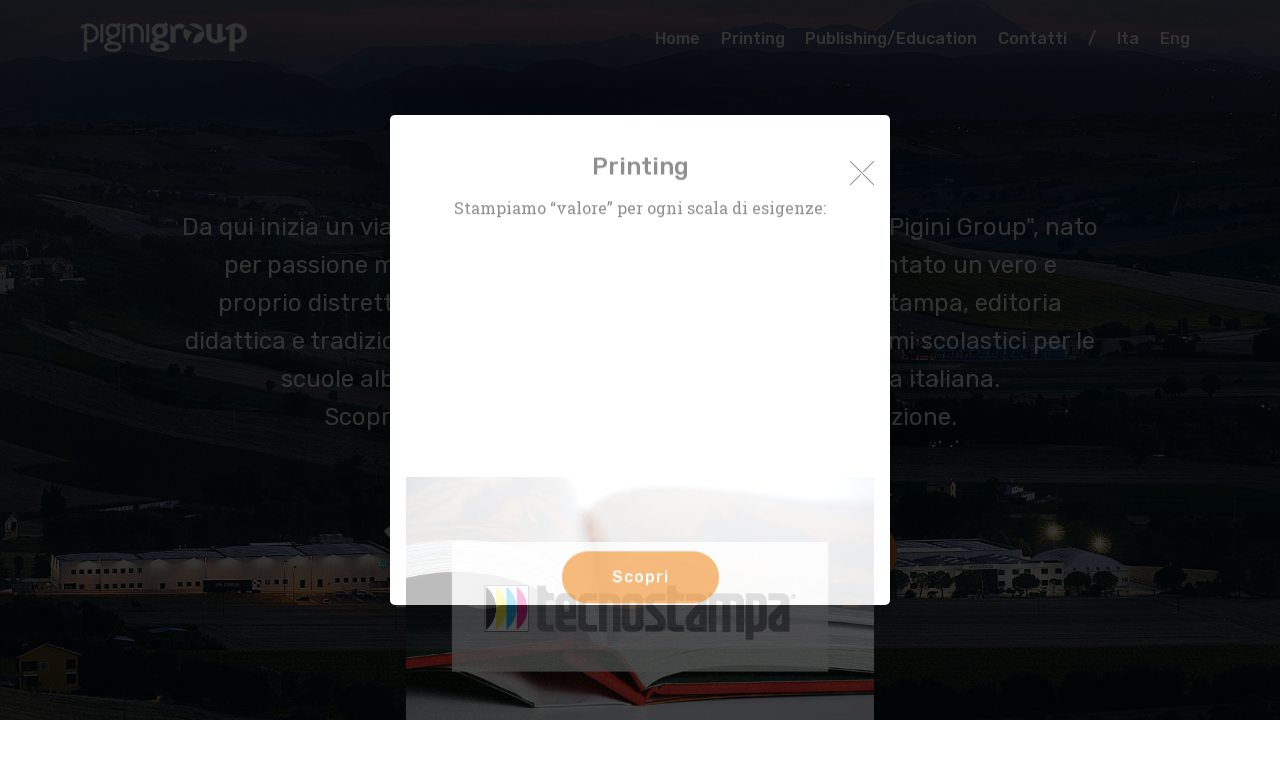

--- FILE ---
content_type: text/html
request_url: https://www.piginigroup.com/
body_size: 5391
content:
<!DOCTYPE html>
<html  >
<head>
  <!-- Site made with Mobirise Website Builder v5.8.0, https://mobirise.com -->
  <meta charset="UTF-8">
  <meta http-equiv="X-UA-Compatible" content="IE=edge">
  <meta name="generator" content="Mobirise v5.8.0, mobirise.com">
  <meta name="viewport" content="width=device-width, initial-scale=1, minimum-scale=1">
  <link rel="shortcut icon" href="assets/images/pigini-group-printing-division-footer-128x68.png" type="image/x-icon">
  <meta name="description" content="Un viaggio sorprendente alla scoperta di "Pigini Group", nato per passione mezzo secolo fa nel cuore delle Marche e diventato un vero e proprio distretto industriale apprezzato in tutto il mondo. ">
  
  
  <title>Home</title>
  <link rel="stylesheet" href="assets/web/assets/mobirise-icons/mobirise-icons.css">
  <link rel="stylesheet" href="assets/icons-mind/style.css">
  <link rel="stylesheet" href="assets/bootstrap/css/bootstrap.min.css">
  <link rel="stylesheet" href="assets/bootstrap/css/bootstrap-grid.min.css">
  <link rel="stylesheet" href="assets/bootstrap/css/bootstrap-reboot.min.css">
  <link rel="stylesheet" href="assets/tether/tether.min.css">
  <link rel="stylesheet" href="assets/animatecss/animate.min.css">
  <link rel="stylesheet" href="assets/dropdown/css/style.css">
  <link rel="stylesheet" href="assets/socicon/css/styles.css">
  <link rel="stylesheet" href="assets/theme/css/style.css">
  <link rel="preload" href="https://fonts.googleapis.com/css?family=Raleway:100,100i,200,200i,300,300i,400,400i,500,500i,600,600i,700,700i,800,800i,900,900i&display=swap" as="style" onload="this.onload=null;this.rel='stylesheet'">
  <noscript><link rel="stylesheet" href="https://fonts.googleapis.com/css?family=Raleway:100,100i,200,200i,300,300i,400,400i,500,500i,600,600i,700,700i,800,800i,900,900i&display=swap"></noscript>
  <link rel="preload" href="https://fonts.googleapis.com/css?family=Rubik:300,300i,400,400i,500,500i,700,700i,900,900i&display=swap" as="style" onload="this.onload=null;this.rel='stylesheet'">
  <noscript><link rel="stylesheet" href="https://fonts.googleapis.com/css?family=Rubik:300,300i,400,400i,500,500i,700,700i,900,900i&display=swap"></noscript>
  <link rel="preload" href="https://fonts.googleapis.com/css?family=Roboto+Slab:100,300,400,700&display=swap" as="style" onload="this.onload=null;this.rel='stylesheet'">
  <noscript><link rel="stylesheet" href="https://fonts.googleapis.com/css?family=Roboto+Slab:100,300,400,700&display=swap"></noscript>
  <link rel="preload" as="style" href="assets/mobirise/css/mbr-additional.css"><link rel="stylesheet" href="assets/mobirise/css/mbr-additional.css" type="text/css">

  
  
  <script type="text/javascript">
	var _iub = _iub || [];
	_iub.csConfiguration = {"lang":"it","siteId":1695590,"cookiePolicyId":19493507, "banner":{ "acceptButtonDisplay":true,"customizeButtonDisplay":true,"position": "float-bottom-center" }};
	</script><script type="text/javascript" src="//cdn.iubenda.com/cs/iubenda_cs.js" charset="UTF-8" async></script>

</head>
<body>
  
  <section class="menu cid-r7dpizHyEv" once="menu" id="menu2-1">

    

    <nav class="navbar navbar-expand beta-menu navbar-dropdown align-items-center navbar-fixed-top navbar-toggleable-sm bg-color transparent">
        <button class="navbar-toggler navbar-toggler-right" type="button" data-toggle="collapse" data-target="#navbarSupportedContent" aria-controls="navbarSupportedContent" aria-expanded="false" aria-label="Toggle navigation">
            <div class="hamburger">
                <span></span>
                <span></span>
                <span></span>
                <span></span>
            </div>
        </button>
        <div class="menu-logo">
            <div class="navbar-brand">
                <span class="navbar-logo">
                    
                        <img src="assets/images/xpigini-group-printing-division-header-228x83-copia-228x83.png" alt="Pigini Group" title="Pigini Group" style="height: 3.8rem;">
                    
                </span>
                
            </div>
        </div>
        <div class="collapse navbar-collapse" id="navbarSupportedContent">
            <ul class="navbar-nav nav-dropdown nav-right" data-app-modern-menu="true"><li class="nav-item">
                    <a class="nav-link link text-white display-4" href="index.html#header4-d">Home</a>
                </li><li class="nav-item"><a class="nav-link link text-white text-primary display-4" href="http://printing.piginigroup.com" target="_blank">
                        Printing</a></li>
                <li class="nav-item">
                    <a class="nav-link link text-white display-4" href="publishing.html">
                        Publishing/Education</a>
                </li><li class="nav-item"><a class="nav-link link text-white display-4" href="index.html#footer2-n">
                        Contatti</a></li><li class="nav-item"><a class="nav-link link text-white display-4" href="index.html#footer2-n">
                        /</a></li><li class="nav-item"><a class="nav-link link text-white text-primary display-4" href="http://www.piginigroup.com">Ita</a></li><li class="nav-item"><a class="nav-link link text-white text-primary display-4" href="http://www.piginigroup.com/piginieng/indexeng.html" target="_blank">Eng</a></li></ul>
            
        </div>
    </nav>
</section>

<section class="header4 cid-r7dtRU9nPT mbr-fullscreen mbr-parallax-background" id="header4-d">

    

    <div class="mbr-overlay" style="opacity: 0; background-color: rgb(0, 0, 0);">
    </div>

    <div class="container">
        <div class="row justify-content-md-center">
            <div class="media-content col-md-10">
                
                <h3 class="mbr-section-subtitle align-center mbr-white mbr-light pb-3 mbr-fonts-style display-2"><p><span style="font-size: 3rem;">Benvenuto!</span><br></p></h3>
                <div class="mbr-text align-center mbr-white pb-3">
                    <p class="mbr-text mbr-fonts-style display-5">Da qui inizia un viaggio sorprendente alla scoperta del nostro "Pigini Group", nato per passione mezzo secolo fa nel cuore delle Marche e diventato un vero e proprio distretto industriale apprezzato in tutto il mondo. Stampa, editoria didattica e tradizionale. Pubblicazioni enogastronomiche. Volumi scolastici per le scuole alberghiere. Campus di formazione sulla cultura italiana.<br>Scopri le nostre mille sfaccettature. Buona navigazione.</p>
                </div>
                
            </div>
            <div class="mbr-figure pt-5">
                <img src="assets/images/logopigini-793x150.png" alt="Pigini Group" title="Pigini Group" style="width: 45%;">
            </div>
        </div>
    </div>
</section>

<section class="counters1 counters cid-ret4UL2eSR" id="counters1-1e">

    

    

    <div class="container">
        <h2 class="mbr-section-title pb-3 align-center mbr-fonts-style display-2">
            I numeri</h2>
        <h3 class="mbr-section-subtitle mbr-fonts-style display-5">
            del successo</h3>

        <div class="container pt-4 mt-2">
            <div class="media-container-row">
                <div class="card p-3 align-center col-12 col-md-6 col-lg-3">
                    <div class="panel-item p-3">
                        <div class="card-img pb-3">
                            <span class="mbr-iconfont imind-factory-2"></span>
                        </div>

                        <div class="card-text">
                            <h3 class="count pt-3 pb-3 mbr-fonts-style display-2"><strong>
                                  5
                            </strong></h3>
                            <h4 class="mbr-content-title mbr-bold mbr-fonts-style display-7">Sedi territoriali<br><br><span style="font-weight: normal;"><em>Marche, Umbria,&nbsp;<br>Emilia Romagna,<br>Lombardia, Piemonte</em></span></h4>
                            
                        </div>
                    </div>
                </div>


                <div class="card p-3 align-center col-12 col-md-6 col-lg-3">
                    <div class="panel-item p-3">
                        <div class="card-img pb-3">
                            <span class="mbr-iconfont imind-money-2"></span>
                        </div>
                        <div class="card-text">
                            <h3 class="count pt-3 pb-3 mbr-fonts-style display-2"><strong>
                                  100</strong></h3>
                            <h4 class="mbr-content-title mbr-bold mbr-fonts-style display-7">Milioni<br><br><span style="font-weight: normal;"><em>Fatturato</em></span><br><span style="font-weight: normal;"><em>in euro<br>di Pigini Group</em></span></h4>
                            
                        </div>
                    </div>
                </div>

                <div class="card p-3 align-center col-12 col-md-6 col-lg-3">
                    <div class="panel-item p-3">
                        <div class="card-img pb-3">
                            <span class="mbr-iconfont imind-malefemale"></span>
                        </div>
                        <div class="card-text">
                            <h3 class="count pt-3 pb-3 mbr-fonts-style display-2"><strong>
                                  500</strong></h3>
                            <h4 class="mbr-content-title mbr-bold mbr-fonts-style display-7">
                                Dipendenti<br><br><span style="font-weight: 400;"><em>Professionalità</em></span><br><span style="font-weight: 400;"><em>e qualità</em></span><br><span style="font-weight: 400;"><em>quotidiana</em></span></h4>
                            
                        </div>
                    </div>
                </div>


                <div class="card p-3 align-center col-12 col-md-6 col-lg-3">
                    <div class="panel-item p-3">
                        <div class="card-img pb-3">
                            <span class="mbr-iconfont imind-full-screen2"></span>
                        </div>

                        <div class="card-texts">
                             <h3 class="count pt-3 pb-3 mbr-fonts-style display-2"><strong>
                                  80000</strong></h3>
                            <h4 class="mbr-content-title mbr-bold mbr-fonts-style display-7">Metri quadri<br><br><span style="font-weight: normal;"><em>Superficie<br>occupata<br>dai nostri stabilimenti</em></span><br><br></h4>
                            
                        </div>
                    </div>
                </div>
            </div>
        </div>
   </div>
</section>

<div class="modal mbr-popup cid-rzRB8LUBAK fade" tabindex="-1" role="dialog" data-overlay-color="#000000" data-overlay-opacity="0.8" data-on-timer-delay="3" id="mbr-popup-1u" aria-hidden="true">
        <div class="modal-dialog modal-dialog-centered" role="document">
            <div class="modal-content">
                <div class="modal-header pb-0">
                    <h5 class="modal-title mbr-fonts-style display-5">Printing</h5>
                    <button type="button" class="close" data-dismiss="modal" aria-label="Close">
                        <svg version="1.1" xmlns="http://www.w3.org/2000/svg" width="24" height="24" viewBox="0 0 32 32" fill="currentColor">
                            <path d="M31.797 0.191c-0.264-0.256-0.686-0.25-0.942 0.015l-13.328 13.326c-0.598 0.581 0.342 1.543 0.942 0.942l13.328-13.326c0.27-0.262 0.27-0.695 0-0.957zM14.472 17.515c-0.264-0.256-0.686-0.25-0.942 0.015l-13.328 13.326c-0.613 0.595 0.34 1.562 0.942 0.942l13.328-13.326c0.27-0.262 0.27-0.695 0-0.957zM1.144 0.205c-0.584-0.587-1.544 0.336-0.942 0.942l30.654 30.651c0.613 0.625 1.563-0.325 0.942-0.942z"></path>
                        </svg>
                    </button>
                </div>

                <div class="modal-body">
                    <p class="mbr-text mbr-fonts-style display-7">
                         Stampiamo “valore” per ogni scala di esigenze:
                    </p>

                    <div>
                        <div class="card-img mbr-figure">
                            <img src="assets/images/print1-1-676x375.jpg" alt="Tecnostampa" title="">
                        </div>
                            

                            
                        </div>
                    </div>

                    <div class="modal-footer">
                        <div class="mbr-section-btn"><a class="btn btn-md btn-primary display-4" href="https://printing.piginigroup.com" target="_blank">
                                Scopri</a></div>
                    </div>
                </div>
            </div>
        </div>

<section class="features3 cid-r7dv3UMxDN" id="features3-e">

    

    
    <div class="container">
        <div class="media-container-row">
            <div class="card p-3 col-12 col-md-6 col-lg-4">
                <div class="card-wrapper">
                    <div class="card-img">
                        <img src="assets/images/print1-1-676x375.jpg" alt="Tecnostampa" title="Tecnostampa, Rotopress">
                    </div>
                    <div class="card-box">
                        <h4 class="card-title mbr-fonts-style display-7"><strong>
                            PRINTING</strong><br><strong><br></strong></h4>
                        <p class="mbr-text mbr-fonts-style display-7"><strong>Con una qualità assoluta stampiamo “valore” per ogni scala di esigenze:&nbsp;</strong><strong>dall'offset in piana</strong><br><strong>e stampa rotativa&nbsp;</strong><strong>fino ai servizi</strong><br><strong>di stampa digitale&nbsp;</strong><strong>e legatoria</strong>.<br>La potenza di una grande industria<br>e la stessa attenzione verso il cliente di una preziosa boutique<br>tipografica.<br><br></p>
                    </div>
                    <div class="mbr-section-btn text-center"><a href="https://printing.piginigroup.com" class="btn btn-primary display-4" target="_blank">
                            Scopri</a></div>
                </div>
            </div>

            <div class="card p-3 col-12 col-md-6 col-lg-4">
                <div class="card-wrapper">
                    <div class="card-img">
                        <img src="assets/images/andersen-492x273.jpg" alt="Andersen" title="Andersen">
                    </div>
                    <div class="card-box">
                        <h4 class="card-title mbr-fonts-style display-7"><strong>DIGITAL PRINTING</strong><br><strong><br></strong></h4>
                        <p class="mbr-text mbr-fonts-style display-7"><strong>Nata per servire la Distribuzione Organizzata si è sviluppata nel campo della stampa digitale di alta qualità “just in time” e confezione nel medio e piccolo formato e per ogni tipologia di cliente.</strong> Da una sola copia fino ad altissime tirature con preventivi personalizzati e certezza dei tempi di consegna.<br><br></p>
                    </div>
                    <div class="mbr-section-btn text-center"><a href="https://www.andersenprint.it/" class="btn btn-primary display-4" target="_blank">
                            Scopri</a></div>
                </div>
            </div>

            <div class="card p-3 col-12 col-md-6 col-lg-4">
                <div class="card-wrapper">
                    <div class="card-img">
                        <img src="assets/images/eli-1-492x273.jpg" alt="Eli" title="PUBLISHING &amp; EDUCATION">
                    </div>
                    <div class="card-box">
                        <h4 class="card-title mbr-fonts-style display-7"><strong>PUBLISHING &amp; EDUCATION</strong><div><strong><br></strong></div></h4>
                        <p class="mbr-text mbr-fonts-style display-7"><strong>L’educational&nbsp;</strong><strong>editoriale è il cuore</strong><br><strong>dei nostri valori</strong>: Eli sin dal ’70 player internazionale per l’editoria scolastica; Alma Plan, una bussola per la cultura e la didattica food;<br>il Campus L’Infinito, innovativa scuola di lingua e cultura italiana che richiama studenti da tutto il mondo.<br><br>
                        </p>
                    </div>
                    <div class="mbr-section-btn text-center"><a href="publishing.html" class="btn btn-primary display-4">
                            Scopri</a></div>
                </div>
            </div>

            
        </div>
    </div>
</section>

<section class="header3 cid-rp8DRWTame" id="header3-1q">

    

    

    <div class="container">
        <div class="media-container-row">
            <div class="mbr-figure" style="width: 100%;">
                <img src="assets/images/don-pigini-848x848.jpg" alt="Don Pigini" title="Don Pigini">
            </div>

            <div class="media-content">
                <h1 class="mbr-section-title mbr-white pb-3 mbr-fonts-style display-1">
                    Il gruppo</h1>
                
                <div class="mbr-section-text mbr-white pb-3 ">
                    <p class="mbr-text mbr-fonts-style display-5"><em>Don <strong>Lamberto Pigini</strong></em> (1924-2021) fondatore del PiginiGroup, una vita intera spesa a "innovare" il futuro; oggi nel suo gruppo lavorano oltre 550 collaboratori.<br><br></p>
                </div>
                <div class="mbr-section-btn"><a class="btn btn-md btn-primary display-5" href="la storia.html">LA STORIA</a></div>
            </div>
        </div>
    </div>

</section>

<section class="mbr-section article content9 cid-r7dAJiYPSJ" id="content9-i">
    
     

    <div class="container">
        <div class="inner-container" style="width: 100%;">
            <hr class="line" style="width: 25%;">
            <div class="section-text align-center mbr-fonts-style display-5">“Occorre avere sempre qualcosa di unico e di originale da offrire e da rinnovare nel tempo,<br>il cosiddetto plus. Ma per ottenerlo sono necessarie ricerca e formazione, nel pieno convincimento che si tratta di qualcosa di essenziale per la vita dell’azienda. Senza ricerca e senza innovazione<br>non c’è futuro” <em>(Don Lamberto Pigini)</em></div>
            <hr class="line" style="width: 25%;">
        </div>
        </div>
</section>

<section class="mbr-section content7 cid-r7dADc7ABs" id="content7-g">
          
    

    <div class="container">
        <div class="media-container-row">
            <div class="col-12 col-md-8">
                <div class="media-container-row">
                    <div class="media-content">
                        <div class="mbr-section-text">
                            <p class="mbr-text align-right mb-0 mbr-fonts-style display-7">Grazie di essere stato con noi, almeno virtualmente. La nostra sede centrale, dislocata su una superficie di oltre 50.000 mq, è in provincia di Ancona, a  3 km dal Santuario della Santa Casa di Loreto. Ti aspettiamo per farti sentire il profumo della carta appena stampata ed illustrarti il valore dei nostri servizi e progetti. Chiamaci.</p>
                        </div>
                    </div>
                    <div class="mbr-figure" style="width: 115%;">
                     <img src="assets/images/tec-aziendanotte-ok-2000x1327.jpg" alt="Pigini Group" title="Pigini Group">  
                    </div>
                </div>
            </div>
        </div>
    </div>
</section>

<section class="features2 cid-sEn3p6vMto" id="features2-39">

    

    
    
    <div class="container">
        <div class="media-container-row">
            <div class="card p-3 col-12 col-md-6">
                <div class="card-wrapper">
                    <div class="card-img">
                        <a href="https://www.paesaggioeccellenza.it" target="_blank"><img src="assets/images/pe-1046x703.jpg" alt="Paesaggio Eccellenza"></a>
                    </div>
                    <div class="card-box">
                        
                        
                    </div>
                </div>
            </div>

            <div class="card p-3 col-12 col-md-6">
                <div class="card-wrapper">
                    <div class="card-img">
                        <img src="assets/images/confindustria-1046x703.jpg" alt="Confindustria">
                    </div>
                    <div class="card-box ">
                        
                        
                    </div>
                </div>
            </div>

            

            
        </div>
    </div>
</section>

<section class="cid-r7dE0juyxg" id="footer2-n">

    

    

    <div class="container">
        <div class="media-container-row content mbr-white">
            <div class="col-12 col-md-3 mbr-fonts-style display-7">
                <p class="mbr-text">
                    <strong>Indirizzo</strong>
                    <br>
                    <br>Via Brecce
<br>60025 Loreto, 96 -&nbsp; (AN) Italy&nbsp;<br>
                    <br>
                    <br><strong>Contatti</strong>
                    <br>
                    <br>Email: <a href="mailto:info@piginigroup.com">info@piginigroup.com</a> 
<br>Telefono: +39 071 9747511 
<br>Fax: +39 071 7500092<br></p>
            </div>
            <div class="col-12 col-md-3 mbr-fonts-style display-7">
                <p class="mbr-text">
                    <strong>Collegamenti</strong>
                    <br>
                    <br>-&nbsp;<a href="http://printing.piginigroup.com" target="_blank" class="text-primary">Printing</a><br>-&nbsp;<a href="publishing.html">Publishing</a>&nbsp;<a href="publishing.html">&amp; education</a> <br>- <a href="la storia.html">La storia</a><a href="music.html"><br></a><br>
                    <br><br></p>
            </div>
            <div class="col-12 col-md-6">
                <div class="google-map"><iframe frameborder="0" style="border:0" src="https://www.google.com/maps/embed/v1/place?key=AIzaSyAtXm0x23nRCgazjDV2Kl3GTHRP411ougQ&amp;q=Via Brecce 241 60025  Loreto (AN) Italy " allowfullscreen=""></iframe></div>
            </div>
        </div>
        <div class="footer-lower">
            <div class="media-container-row">
                <div class="col-sm-12">
                    <hr>
                </div>
            </div>
            <div class="media-container-row mbr-white">
                <div class="col-sm-6 copyright">
                    <p class="mbr-text mbr-fonts-style display-7">
                        © Copyright 2019 PiginiGroup - Tutti i diritti sono riservati
                    </p>
                </div>
                
                
                  <div class="col-md-6">
                    <div style="text-align:right"><a href="https://www.iubenda.com/privacy-policy/19493507" class="iubenda-nostyle iubenda-embed" title="Privacy Policy ">Privacy Policy</a>[JS_CODE_0] | <a href="https://www.iubenda.com/privacy-policy/19493507/cookie-policy" class="iubenda-nostyle iubenda-embed" title="Cookie Policy ">Cookie Policy</a></div>
                </div>
                
                
                <div class="col-md-6">
                    
                </div>
            </div>
        </div>
    </div>
</section><section class="display-7" style="padding: 0;align-items: center;justify-content: center;flex-wrap: wrap;    align-content: center;display: flex;position: relative;height: 4rem;"><a href="https://mobiri.se/429053" style="flex: 1 1;height: 4rem;position: absolute;width: 100%;z-index: 1;"><img alt="" style="height: 4rem;" src="[data-uri]"></a><p style="margin: 0;text-align: center;" class="display-7">&#8204;</p><a style="z-index:1" href="https://mobirise.com/builder/ai-website-creator.html">AI Website Creator</a></section><script src="assets/popper/popper.min.js"></script>  <script src="assets/web/assets/jquery/jquery.min.js"></script>  <script src="assets/bootstrap/js/bootstrap.min.js"></script>  <script src="assets/tether/tether.min.js"></script>  <script src="assets/smoothscroll/smooth-scroll.js"></script>  <script src="assets/viewportchecker/jquery.viewportchecker.js"></script>  <script src="assets/dropdown/js/nav-dropdown.js"></script>  <script src="assets/dropdown/js/navbar-dropdown.js"></script>  <script src="assets/touchswipe/jquery.touch-swipe.min.js"></script>  <script src="assets/parallax/jarallax.min.js"></script>  <script src="assets/popup-plugin/script.js"></script>  <script src="assets/popup-ontimer-plugin/script.js"></script>  <script src="assets/popup-overlay-plugin/script.js"></script>  <script src="assets/theme/js/script.js"></script>  <script src="assets/formoid/formoid.min.js"></script>  
  
  
  <input name="animation" type="hidden">
  
</body>
</html>

--- FILE ---
content_type: text/css
request_url: https://www.piginigroup.com/assets/mobirise/css/mbr-additional.css
body_size: 8760
content:
body {
  font-family: Rubik;
}
.display-1 {
  font-family: 'Raleway', sans-serif;
  font-size: 4.25rem;
  font-display: swap;
}
.display-1 > .mbr-iconfont {
  font-size: 6.8rem;
}
.display-2 {
  font-family: 'Raleway', sans-serif;
  font-size: 3rem;
  font-display: swap;
}
.display-2 > .mbr-iconfont {
  font-size: 4.8rem;
}
.display-4 {
  font-family: 'Rubik', sans-serif;
  font-size: 1rem;
  font-display: swap;
}
.display-4 > .mbr-iconfont {
  font-size: 1.6rem;
}
.display-5 {
  font-family: 'Rubik', sans-serif;
  font-size: 1.5rem;
  font-display: swap;
}
.display-5 > .mbr-iconfont {
  font-size: 2.4rem;
}
.display-7 {
  font-family: 'Roboto Slab', serif;
  font-size: 1rem;
  font-display: swap;
}
.display-7 > .mbr-iconfont {
  font-size: 1.6rem;
}
/* ---- Fluid typography for mobile devices ---- */
/* 1.4 - font scale ratio ( bootstrap == 1.42857 ) */
/* 100vw - current viewport width */
/* (48 - 20)  48 == 48rem == 768px, 20 == 20rem == 320px(minimal supported viewport) */
/* 0.65 - min scale variable, may vary */
@media (max-width: 768px) {
  .display-1 {
    font-size: 3.4rem;
    font-size: calc( 2.1374999999999997rem + (4.25 - 2.1374999999999997) * ((100vw - 20rem) / (48 - 20)));
    line-height: calc( 1.4 * (2.1374999999999997rem + (4.25 - 2.1374999999999997) * ((100vw - 20rem) / (48 - 20))));
  }
  .display-2 {
    font-size: 2.4rem;
    font-size: calc( 1.7rem + (3 - 1.7) * ((100vw - 20rem) / (48 - 20)));
    line-height: calc( 1.4 * (1.7rem + (3 - 1.7) * ((100vw - 20rem) / (48 - 20))));
  }
  .display-4 {
    font-size: 0.8rem;
    font-size: calc( 1rem + (1 - 1) * ((100vw - 20rem) / (48 - 20)));
    line-height: calc( 1.4 * (1rem + (1 - 1) * ((100vw - 20rem) / (48 - 20))));
  }
  .display-5 {
    font-size: 1.2rem;
    font-size: calc( 1.175rem + (1.5 - 1.175) * ((100vw - 20rem) / (48 - 20)));
    line-height: calc( 1.4 * (1.175rem + (1.5 - 1.175) * ((100vw - 20rem) / (48 - 20))));
  }
}
/* Buttons */
.btn {
  padding: 1rem 3rem;
  border-radius: 3px;
}
.btn-sm {
  padding: 0.6rem 1.5rem;
  border-radius: 3px;
}
.btn-md {
  padding: 1rem 3rem;
  border-radius: 3px;
}
.btn-lg {
  padding: 1.2rem 3.2rem;
  border-radius: 3px;
}
.bg-primary {
  background-color: #f07d00 !important;
}
.bg-success {
  background-color: #f7ed4a !important;
}
.bg-info {
  background-color: #82786e !important;
}
.bg-warning {
  background-color: #879a9f !important;
}
.bg-danger {
  background-color: #b1a374 !important;
}
.btn-primary,
.btn-primary:active {
  background-color: #f07d00 !important;
  border-color: #f07d00 !important;
  color: #ffffff !important;
}
.btn-primary:hover,
.btn-primary:focus,
.btn-primary.focus,
.btn-primary.active {
  color: #ffffff !important;
  background-color: #a35500 !important;
  border-color: #a35500 !important;
}
.btn-primary.disabled,
.btn-primary:disabled {
  color: #ffffff !important;
  background-color: #a35500 !important;
  border-color: #a35500 !important;
}
.btn-secondary,
.btn-secondary:active {
  background-color: #ff3366 !important;
  border-color: #ff3366 !important;
  color: #ffffff !important;
}
.btn-secondary:hover,
.btn-secondary:focus,
.btn-secondary.focus,
.btn-secondary.active {
  color: #ffffff !important;
  background-color: #e50039 !important;
  border-color: #e50039 !important;
}
.btn-secondary.disabled,
.btn-secondary:disabled {
  color: #ffffff !important;
  background-color: #e50039 !important;
  border-color: #e50039 !important;
}
.btn-info,
.btn-info:active {
  background-color: #82786e !important;
  border-color: #82786e !important;
  color: #ffffff !important;
}
.btn-info:hover,
.btn-info:focus,
.btn-info.focus,
.btn-info.active {
  color: #ffffff !important;
  background-color: #59524b !important;
  border-color: #59524b !important;
}
.btn-info.disabled,
.btn-info:disabled {
  color: #ffffff !important;
  background-color: #59524b !important;
  border-color: #59524b !important;
}
.btn-success,
.btn-success:active {
  background-color: #f7ed4a !important;
  border-color: #f7ed4a !important;
  color: #3f3c03 !important;
}
.btn-success:hover,
.btn-success:focus,
.btn-success.focus,
.btn-success.active {
  color: #3f3c03 !important;
  background-color: #eadd0a !important;
  border-color: #eadd0a !important;
}
.btn-success.disabled,
.btn-success:disabled {
  color: #3f3c03 !important;
  background-color: #eadd0a !important;
  border-color: #eadd0a !important;
}
.btn-warning,
.btn-warning:active {
  background-color: #879a9f !important;
  border-color: #879a9f !important;
  color: #ffffff !important;
}
.btn-warning:hover,
.btn-warning:focus,
.btn-warning.focus,
.btn-warning.active {
  color: #ffffff !important;
  background-color: #617479 !important;
  border-color: #617479 !important;
}
.btn-warning.disabled,
.btn-warning:disabled {
  color: #ffffff !important;
  background-color: #617479 !important;
  border-color: #617479 !important;
}
.btn-danger,
.btn-danger:active {
  background-color: #b1a374 !important;
  border-color: #b1a374 !important;
  color: #ffffff !important;
}
.btn-danger:hover,
.btn-danger:focus,
.btn-danger.focus,
.btn-danger.active {
  color: #ffffff !important;
  background-color: #8b7d4e !important;
  border-color: #8b7d4e !important;
}
.btn-danger.disabled,
.btn-danger:disabled {
  color: #ffffff !important;
  background-color: #8b7d4e !important;
  border-color: #8b7d4e !important;
}
.btn-white {
  color: #333333 !important;
}
.btn-white,
.btn-white:active {
  background-color: #ffffff !important;
  border-color: #ffffff !important;
  color: #808080 !important;
}
.btn-white:hover,
.btn-white:focus,
.btn-white.focus,
.btn-white.active {
  color: #808080 !important;
  background-color: #d9d9d9 !important;
  border-color: #d9d9d9 !important;
}
.btn-white.disabled,
.btn-white:disabled {
  color: #808080 !important;
  background-color: #d9d9d9 !important;
  border-color: #d9d9d9 !important;
}
.btn-black,
.btn-black:active {
  background-color: #333333 !important;
  border-color: #333333 !important;
  color: #ffffff !important;
}
.btn-black:hover,
.btn-black:focus,
.btn-black.focus,
.btn-black.active {
  color: #ffffff !important;
  background-color: #0d0d0d !important;
  border-color: #0d0d0d !important;
}
.btn-black.disabled,
.btn-black:disabled {
  color: #ffffff !important;
  background-color: #0d0d0d !important;
  border-color: #0d0d0d !important;
}
.btn-primary-outline,
.btn-primary-outline:active {
  background: none;
  border-color: #8a4800;
  color: #8a4800;
}
.btn-primary-outline:hover,
.btn-primary-outline:focus,
.btn-primary-outline.focus,
.btn-primary-outline.active {
  color: #ffffff;
  background-color: #f07d00;
  border-color: #f07d00;
}
.btn-primary-outline.disabled,
.btn-primary-outline:disabled {
  color: #ffffff !important;
  background-color: #f07d00 !important;
  border-color: #f07d00 !important;
}
.btn-secondary-outline,
.btn-secondary-outline:active {
  background: none;
  border-color: #cc0033;
  color: #cc0033;
}
.btn-secondary-outline:hover,
.btn-secondary-outline:focus,
.btn-secondary-outline.focus,
.btn-secondary-outline.active {
  color: #ffffff;
  background-color: #ff3366;
  border-color: #ff3366;
}
.btn-secondary-outline.disabled,
.btn-secondary-outline:disabled {
  color: #ffffff !important;
  background-color: #ff3366 !important;
  border-color: #ff3366 !important;
}
.btn-info-outline,
.btn-info-outline:active {
  background: none;
  border-color: #4b453f;
  color: #4b453f;
}
.btn-info-outline:hover,
.btn-info-outline:focus,
.btn-info-outline.focus,
.btn-info-outline.active {
  color: #ffffff;
  background-color: #82786e;
  border-color: #82786e;
}
.btn-info-outline.disabled,
.btn-info-outline:disabled {
  color: #ffffff !important;
  background-color: #82786e !important;
  border-color: #82786e !important;
}
.btn-success-outline,
.btn-success-outline:active {
  background: none;
  border-color: #d2c609;
  color: #d2c609;
}
.btn-success-outline:hover,
.btn-success-outline:focus,
.btn-success-outline.focus,
.btn-success-outline.active {
  color: #3f3c03;
  background-color: #f7ed4a;
  border-color: #f7ed4a;
}
.btn-success-outline.disabled,
.btn-success-outline:disabled {
  color: #3f3c03 !important;
  background-color: #f7ed4a !important;
  border-color: #f7ed4a !important;
}
.btn-warning-outline,
.btn-warning-outline:active {
  background: none;
  border-color: #55666b;
  color: #55666b;
}
.btn-warning-outline:hover,
.btn-warning-outline:focus,
.btn-warning-outline.focus,
.btn-warning-outline.active {
  color: #ffffff;
  background-color: #879a9f;
  border-color: #879a9f;
}
.btn-warning-outline.disabled,
.btn-warning-outline:disabled {
  color: #ffffff !important;
  background-color: #879a9f !important;
  border-color: #879a9f !important;
}
.btn-danger-outline,
.btn-danger-outline:active {
  background: none;
  border-color: #7a6e45;
  color: #7a6e45;
}
.btn-danger-outline:hover,
.btn-danger-outline:focus,
.btn-danger-outline.focus,
.btn-danger-outline.active {
  color: #ffffff;
  background-color: #b1a374;
  border-color: #b1a374;
}
.btn-danger-outline.disabled,
.btn-danger-outline:disabled {
  color: #ffffff !important;
  background-color: #b1a374 !important;
  border-color: #b1a374 !important;
}
.btn-black-outline,
.btn-black-outline:active {
  background: none;
  border-color: #000000;
  color: #000000;
}
.btn-black-outline:hover,
.btn-black-outline:focus,
.btn-black-outline.focus,
.btn-black-outline.active {
  color: #ffffff;
  background-color: #333333;
  border-color: #333333;
}
.btn-black-outline.disabled,
.btn-black-outline:disabled {
  color: #ffffff !important;
  background-color: #333333 !important;
  border-color: #333333 !important;
}
.btn-white-outline,
.btn-white-outline:active,
.btn-white-outline.active {
  background: none;
  border-color: #ffffff;
  color: #ffffff;
}
.btn-white-outline:hover,
.btn-white-outline:focus,
.btn-white-outline.focus {
  color: #333333;
  background-color: #ffffff;
  border-color: #ffffff;
}
.text-primary {
  color: #f07d00 !important;
}
.text-secondary {
  color: #ff3366 !important;
}
.text-success {
  color: #f7ed4a !important;
}
.text-info {
  color: #82786e !important;
}
.text-warning {
  color: #879a9f !important;
}
.text-danger {
  color: #b1a374 !important;
}
.text-white {
  color: #ffffff !important;
}
.text-black {
  color: #000000 !important;
}
a.text-primary:hover,
a.text-primary:focus {
  color: #8a4800 !important;
}
a.text-secondary:hover,
a.text-secondary:focus {
  color: #cc0033 !important;
}
a.text-success:hover,
a.text-success:focus {
  color: #d2c609 !important;
}
a.text-info:hover,
a.text-info:focus {
  color: #4b453f !important;
}
a.text-warning:hover,
a.text-warning:focus {
  color: #55666b !important;
}
a.text-danger:hover,
a.text-danger:focus {
  color: #7a6e45 !important;
}
a.text-white:hover,
a.text-white:focus {
  color: #b3b3b3 !important;
}
a.text-black:hover,
a.text-black:focus {
  color: #4d4d4d !important;
}
.alert-success {
  background-color: #70c770;
}
.alert-info {
  background-color: #82786e;
}
.alert-warning {
  background-color: #879a9f;
}
.alert-danger {
  background-color: #b1a374;
}
.mbr-section-btn a.btn:not(.btn-form) {
  border-radius: 100px;
}
.mbr-section-btn a.btn:not(.btn-form):hover,
.mbr-section-btn a.btn:not(.btn-form):focus {
  box-shadow: none !important;
}
.mbr-section-btn a.btn:not(.btn-form):hover,
.mbr-section-btn a.btn:not(.btn-form):focus {
  box-shadow: 0 10px 40px 0 rgba(0, 0, 0, 0.2) !important;
  -webkit-box-shadow: 0 10px 40px 0 rgba(0, 0, 0, 0.2) !important;
}
.mbr-gallery-filter li a {
  border-radius: 100px !important;
}
.mbr-gallery-filter li.active .btn {
  background-color: #f07d00;
  border-color: #f07d00;
  color: #ffffff;
}
.mbr-gallery-filter li.active .btn:focus {
  box-shadow: none;
}
.nav-tabs .nav-link {
  border-radius: 100px !important;
}
a,
a:hover {
  color: #f07d00;
}
.mbr-plan-header.bg-primary .mbr-plan-subtitle,
.mbr-plan-header.bg-primary .mbr-plan-price-desc {
  color: #ffdfbd;
}
.mbr-plan-header.bg-success .mbr-plan-subtitle,
.mbr-plan-header.bg-success .mbr-plan-price-desc {
  color: #ffffff;
}
.mbr-plan-header.bg-info .mbr-plan-subtitle,
.mbr-plan-header.bg-info .mbr-plan-price-desc {
  color: #beb8b2;
}
.mbr-plan-header.bg-warning .mbr-plan-subtitle,
.mbr-plan-header.bg-warning .mbr-plan-price-desc {
  color: #ced6d8;
}
.mbr-plan-header.bg-danger .mbr-plan-subtitle,
.mbr-plan-header.bg-danger .mbr-plan-price-desc {
  color: #dfd9c6;
}
/* Scroll to top button*/
.scrollToTop_wraper {
  display: none;
}
.form-control {
  font-family: 'Roboto Slab', serif;
  font-size: 1rem;
  font-display: swap;
}
.form-control > .mbr-iconfont {
  font-size: 1.6rem;
}
blockquote {
  border-color: #f07d00;
}
/* Forms */
.mbr-form .btn {
  margin: .4rem 0;
}
.mbr-form .input-group-btn a.btn {
  border-radius: 100px !important;
}
.mbr-form .input-group-btn a.btn:hover {
  box-shadow: 0 10px 40px 0 rgba(0, 0, 0, 0.2);
}
.mbr-form .input-group-btn button[type="submit"] {
  border-radius: 100px !important;
  padding: 1rem 3rem;
}
.mbr-form .input-group-btn button[type="submit"]:hover {
  box-shadow: 0 10px 40px 0 rgba(0, 0, 0, 0.2);
}
.form2 .form-control {
  border-top-left-radius: 100px;
  border-bottom-left-radius: 100px;
}
.form2 .input-group-btn a.btn {
  border-top-left-radius: 0 !important;
  border-bottom-left-radius: 0 !important;
}
.form2 .input-group-btn button[type="submit"] {
  border-top-left-radius: 0 !important;
  border-bottom-left-radius: 0 !important;
}
.form3 input[type="email"] {
  border-radius: 100px !important;
}
@media (max-width: 349px) {
  .form2 input[type="email"] {
    border-radius: 100px !important;
  }
  .form2 .input-group-btn a.btn {
    border-radius: 100px !important;
  }
  .form2 .input-group-btn button[type="submit"] {
    border-radius: 100px !important;
  }
}
@media (max-width: 767px) {
  .btn {
    font-size: .75rem !important;
  }
  .btn .mbr-iconfont {
    font-size: 1rem !important;
  }
}
/* Footer */
.mbr-footer-content li::before,
.mbr-footer .mbr-contacts li::before {
  background: #f07d00;
}
.mbr-footer-content li a:hover,
.mbr-footer .mbr-contacts li a:hover {
  color: #f07d00;
}
.footer3 input[type="email"],
.footer4 input[type="email"] {
  border-radius: 100px !important;
}
.footer3 .input-group-btn a.btn,
.footer4 .input-group-btn a.btn {
  border-radius: 100px !important;
}
.footer3 .input-group-btn button[type="submit"],
.footer4 .input-group-btn button[type="submit"] {
  border-radius: 100px !important;
}
/* Headers*/
.header13 .form-inline input[type="email"],
.header14 .form-inline input[type="email"] {
  border-radius: 100px;
}
.header13 .form-inline input[type="text"],
.header14 .form-inline input[type="text"] {
  border-radius: 100px;
}
.header13 .form-inline input[type="tel"],
.header14 .form-inline input[type="tel"] {
  border-radius: 100px;
}
.header13 .form-inline a.btn,
.header14 .form-inline a.btn {
  border-radius: 100px;
}
.header13 .form-inline button,
.header14 .form-inline button {
  border-radius: 100px !important;
}
@media screen and (-ms-high-contrast: active), (-ms-high-contrast: none) {
  .card-wrapper {
    flex: auto !important;
  }
}
.jq-selectbox li:hover,
.jq-selectbox li.selected {
  background-color: #f07d00;
  color: #ffffff;
}
.jq-selectbox .jq-selectbox__trigger-arrow,
.jq-number__spin.minus:after,
.jq-number__spin.plus:after {
  transition: 0.4s;
  border-top-color: currentColor;
  border-bottom-color: currentColor;
}
.jq-selectbox:hover .jq-selectbox__trigger-arrow,
.jq-number__spin.minus:hover:after,
.jq-number__spin.plus:hover:after {
  border-top-color: #f07d00;
  border-bottom-color: #f07d00;
}
.xdsoft_datetimepicker .xdsoft_calendar td.xdsoft_default,
.xdsoft_datetimepicker .xdsoft_calendar td.xdsoft_current,
.xdsoft_datetimepicker .xdsoft_timepicker .xdsoft_time_box > div > div.xdsoft_current {
  color: #000000 !important;
  background-color: #f07d00 !important;
  box-shadow: none !important;
}
.xdsoft_datetimepicker .xdsoft_calendar td:hover,
.xdsoft_datetimepicker .xdsoft_timepicker .xdsoft_time_box > div > div:hover {
  color: #ffffff !important;
  background: #ff3366 !important;
  box-shadow: none !important;
}
.lazy-bg {
  background-image: none !important;
}
.lazy-placeholder:not(section),
.lazy-none {
  display: block;
  position: relative;
  padding-bottom: 56.25%;
}
iframe.lazy-placeholder,
.lazy-placeholder:after {
  content: '';
  position: absolute;
  width: 100px;
  height: 100px;
  background: transparent no-repeat center;
  background-size: contain;
  top: 50%;
  left: 50%;
  transform: translateX(-50%) translateY(-50%);
  background-image: url("data:image/svg+xml;charset=UTF-8,%3csvg width='32' height='32' viewBox='0 0 64 64' xmlns='http://www.w3.org/2000/svg' stroke='%23f07d00' %3e%3cg fill='none' fill-rule='evenodd'%3e%3cg transform='translate(16 16)' stroke-width='2'%3e%3ccircle stroke-opacity='.5' cx='16' cy='16' r='16'/%3e%3cpath d='M32 16c0-9.94-8.06-16-16-16'%3e%3canimateTransform attributeName='transform' type='rotate' from='0 16 16' to='360 16 16' dur='1s' repeatCount='indefinite'/%3e%3c/path%3e%3c/g%3e%3c/g%3e%3c/svg%3e");
}
section.lazy-placeholder:after {
  opacity: 0.3;
}
.cid-r7dpizHyEv .navbar {
  background: #232323;
  transition: none;
  min-height: 77px;
  padding: .5rem 0;
}
.cid-r7dpizHyEv .navbar-dropdown.bg-color.transparent.opened {
  background: #232323;
}
.cid-r7dpizHyEv a {
  font-style: normal;
}
.cid-r7dpizHyEv .nav-item span {
  padding-right: 0.4em;
  line-height: 0.5em;
  vertical-align: text-bottom;
  position: relative;
  text-decoration: none;
}
.cid-r7dpizHyEv .nav-item a {
  display: flex;
  align-items: center;
  justify-content: center;
  padding: 0.7rem 0 !important;
  margin: 0rem .65rem !important;
}
.cid-r7dpizHyEv .nav-item:focus,
.cid-r7dpizHyEv .nav-link:focus {
  outline: none;
}
.cid-r7dpizHyEv .btn {
  padding: 0.4rem 1.5rem;
  display: inline-flex;
  align-items: center;
}
.cid-r7dpizHyEv .btn .mbr-iconfont {
  font-size: 1.6rem;
}
.cid-r7dpizHyEv .menu-logo {
  margin-right: auto;
}
.cid-r7dpizHyEv .menu-logo .navbar-brand {
  display: flex;
  margin-left: 5rem;
  padding: 0;
  transition: padding .2s;
  min-height: 3.8rem;
  align-items: center;
}
.cid-r7dpizHyEv .menu-logo .navbar-brand .navbar-caption-wrap {
  display: flex;
  -webkit-align-items: center;
  align-items: center;
  word-break: break-word;
  min-width: 7rem;
  margin: .3rem 0;
}
.cid-r7dpizHyEv .menu-logo .navbar-brand .navbar-caption-wrap .navbar-caption {
  line-height: 1.2rem !important;
  padding-right: 2rem;
}
.cid-r7dpizHyEv .menu-logo .navbar-brand .navbar-logo {
  font-size: 4rem;
  transition: font-size 0.25s;
}
.cid-r7dpizHyEv .menu-logo .navbar-brand .navbar-logo img {
  display: flex;
}
.cid-r7dpizHyEv .menu-logo .navbar-brand .navbar-logo .mbr-iconfont {
  transition: font-size 0.25s;
}
.cid-r7dpizHyEv .navbar-toggleable-sm .navbar-collapse {
  justify-content: flex-end;
  -webkit-justify-content: flex-end;
  padding-right: 5rem;
  width: auto;
}
.cid-r7dpizHyEv .navbar-toggleable-sm .navbar-collapse .navbar-nav {
  flex-wrap: wrap;
  -webkit-flex-wrap: wrap;
  padding-left: 0;
}
.cid-r7dpizHyEv .navbar-toggleable-sm .navbar-collapse .navbar-nav .nav-item {
  -webkit-align-self: center;
  align-self: center;
}
.cid-r7dpizHyEv .navbar-toggleable-sm .navbar-collapse .navbar-buttons {
  padding-left: 0;
  padding-bottom: 0;
}
.cid-r7dpizHyEv .dropdown .dropdown-menu {
  background: #232323;
  display: none;
  position: absolute;
  min-width: 5rem;
  padding-top: 1.4rem;
  padding-bottom: 1.4rem;
  text-align: left;
}
.cid-r7dpizHyEv .dropdown .dropdown-menu .dropdown-item {
  width: auto;
  padding: 0.235em 1.5385em 0.235em 1.5385em !important;
}
.cid-r7dpizHyEv .dropdown .dropdown-menu .dropdown-item::after {
  right: 0.5rem;
}
.cid-r7dpizHyEv .dropdown .dropdown-menu .dropdown-submenu {
  margin: 0;
}
.cid-r7dpizHyEv .dropdown.open > .dropdown-menu {
  display: block;
}
.cid-r7dpizHyEv .navbar-toggleable-sm.opened:after {
  position: absolute;
  width: 100vw;
  height: 100vh;
  content: '';
  background-color: rgba(0, 0, 0, 0.1);
  left: 0;
  bottom: 0;
  transform: translateY(100%);
  -webkit-transform: translateY(100%);
  z-index: 1000;
}
.cid-r7dpizHyEv .navbar.navbar-short {
  min-height: 60px;
  transition: all .2s;
}
.cid-r7dpizHyEv .navbar.navbar-short .navbar-toggler-right {
  top: 20px;
}
.cid-r7dpizHyEv .navbar.navbar-short .navbar-logo a {
  font-size: 2.5rem !important;
  line-height: 2.5rem;
  transition: font-size 0.25s;
}
.cid-r7dpizHyEv .navbar.navbar-short .navbar-logo a .mbr-iconfont {
  font-size: 2.5rem !important;
}
.cid-r7dpizHyEv .navbar.navbar-short .navbar-logo a img {
  height: 3rem !important;
}
.cid-r7dpizHyEv .navbar.navbar-short .navbar-brand {
  min-height: 3rem;
}
.cid-r7dpizHyEv button.navbar-toggler {
  width: 31px;
  height: 18px;
  cursor: pointer;
  transition: all .2s;
  top: 1.5rem;
  right: 1rem;
}
.cid-r7dpizHyEv button.navbar-toggler:focus {
  outline: none;
}
.cid-r7dpizHyEv button.navbar-toggler .hamburger span {
  position: absolute;
  right: 0;
  width: 30px;
  height: 2px;
  border-right: 5px;
  background-color: #ffffff;
}
.cid-r7dpizHyEv button.navbar-toggler .hamburger span:nth-child(1) {
  top: 0;
  transition: all .2s;
}
.cid-r7dpizHyEv button.navbar-toggler .hamburger span:nth-child(2) {
  top: 8px;
  transition: all .15s;
}
.cid-r7dpizHyEv button.navbar-toggler .hamburger span:nth-child(3) {
  top: 8px;
  transition: all .15s;
}
.cid-r7dpizHyEv button.navbar-toggler .hamburger span:nth-child(4) {
  top: 16px;
  transition: all .2s;
}
.cid-r7dpizHyEv nav.opened .hamburger span:nth-child(1) {
  top: 8px;
  width: 0;
  opacity: 0;
  right: 50%;
  transition: all .2s;
}
.cid-r7dpizHyEv nav.opened .hamburger span:nth-child(2) {
  -webkit-transform: rotate(45deg);
  transform: rotate(45deg);
  transition: all .25s;
}
.cid-r7dpizHyEv nav.opened .hamburger span:nth-child(3) {
  -webkit-transform: rotate(-45deg);
  transform: rotate(-45deg);
  transition: all .25s;
}
.cid-r7dpizHyEv nav.opened .hamburger span:nth-child(4) {
  top: 8px;
  width: 0;
  opacity: 0;
  right: 50%;
  transition: all .2s;
}
.cid-r7dpizHyEv .collapsed.navbar-expand {
  flex-direction: column;
}
.cid-r7dpizHyEv .collapsed .btn {
  display: flex;
}
.cid-r7dpizHyEv .collapsed .navbar-collapse {
  display: none !important;
  padding-right: 0 !important;
}
.cid-r7dpizHyEv .collapsed .navbar-collapse.collapsing,
.cid-r7dpizHyEv .collapsed .navbar-collapse.show {
  display: block !important;
}
.cid-r7dpizHyEv .collapsed .navbar-collapse.collapsing .navbar-nav,
.cid-r7dpizHyEv .collapsed .navbar-collapse.show .navbar-nav {
  display: block;
  text-align: center;
}
.cid-r7dpizHyEv .collapsed .navbar-collapse.collapsing .navbar-nav .nav-item,
.cid-r7dpizHyEv .collapsed .navbar-collapse.show .navbar-nav .nav-item {
  clear: both;
}
.cid-r7dpizHyEv .collapsed .navbar-collapse.collapsing .navbar-nav .nav-item:last-child,
.cid-r7dpizHyEv .collapsed .navbar-collapse.show .navbar-nav .nav-item:last-child {
  margin-bottom: 1rem;
}
.cid-r7dpizHyEv .collapsed .navbar-collapse.collapsing .navbar-buttons,
.cid-r7dpizHyEv .collapsed .navbar-collapse.show .navbar-buttons {
  text-align: center;
}
.cid-r7dpizHyEv .collapsed .navbar-collapse.collapsing .navbar-buttons:last-child,
.cid-r7dpizHyEv .collapsed .navbar-collapse.show .navbar-buttons:last-child {
  margin-bottom: 1rem;
}
.cid-r7dpizHyEv .collapsed button.navbar-toggler {
  display: block;
}
.cid-r7dpizHyEv .collapsed .navbar-brand {
  margin-left: 1rem !important;
}
.cid-r7dpizHyEv .collapsed .navbar-toggleable-sm {
  flex-direction: column;
  -webkit-flex-direction: column;
}
.cid-r7dpizHyEv .collapsed .dropdown .dropdown-menu {
  width: 100%;
  text-align: center;
  position: relative;
  opacity: 0;
  display: block;
  height: 0;
  visibility: hidden;
  padding: 0;
  transition-duration: .5s;
  transition-property: opacity,padding,height;
}
.cid-r7dpizHyEv .collapsed .dropdown.open > .dropdown-menu {
  position: relative;
  opacity: 1;
  height: auto;
  padding: 1.4rem 0;
  visibility: visible;
}
.cid-r7dpizHyEv .collapsed .dropdown .dropdown-submenu {
  left: 0;
  text-align: center;
  width: 100%;
}
.cid-r7dpizHyEv .collapsed .dropdown .dropdown-toggle[data-toggle="dropdown-submenu"]::after {
  margin-top: 0;
  position: inherit;
  right: 0;
  top: 50%;
  display: inline-block;
  width: 0;
  height: 0;
  margin-left: .3em;
  vertical-align: middle;
  content: "";
  border-top: .30em solid;
  border-right: .30em solid transparent;
  border-left: .30em solid transparent;
}
@media (max-width: 991px) {
  .cid-r7dpizHyEv.navbar-expand {
    flex-direction: column;
  }
  .cid-r7dpizHyEv img {
    height: 3.8rem !important;
  }
  .cid-r7dpizHyEv .btn {
    display: flex;
  }
  .cid-r7dpizHyEv button.navbar-toggler {
    display: block;
  }
  .cid-r7dpizHyEv .navbar-brand {
    margin-left: 1rem !important;
  }
  .cid-r7dpizHyEv .navbar-toggleable-sm {
    flex-direction: column;
    -webkit-flex-direction: column;
  }
  .cid-r7dpizHyEv .navbar-collapse {
    display: none !important;
    padding-right: 0 !important;
  }
  .cid-r7dpizHyEv .navbar-collapse.collapsing,
  .cid-r7dpizHyEv .navbar-collapse.show {
    display: block !important;
  }
  .cid-r7dpizHyEv .navbar-collapse.collapsing .navbar-nav,
  .cid-r7dpizHyEv .navbar-collapse.show .navbar-nav {
    display: block;
    text-align: center;
  }
  .cid-r7dpizHyEv .navbar-collapse.collapsing .navbar-nav .nav-item,
  .cid-r7dpizHyEv .navbar-collapse.show .navbar-nav .nav-item {
    clear: both;
  }
  .cid-r7dpizHyEv .navbar-collapse.collapsing .navbar-nav .nav-item:last-child,
  .cid-r7dpizHyEv .navbar-collapse.show .navbar-nav .nav-item:last-child {
    margin-bottom: 1rem;
  }
  .cid-r7dpizHyEv .navbar-collapse.collapsing .navbar-buttons,
  .cid-r7dpizHyEv .navbar-collapse.show .navbar-buttons {
    text-align: center;
  }
  .cid-r7dpizHyEv .navbar-collapse.collapsing .navbar-buttons:last-child,
  .cid-r7dpizHyEv .navbar-collapse.show .navbar-buttons:last-child {
    margin-bottom: 1rem;
  }
  .cid-r7dpizHyEv .dropdown .dropdown-menu {
    width: 100%;
    text-align: center;
    position: relative;
    opacity: 0;
    display: block;
    height: 0;
    visibility: hidden;
    padding: 0;
    transition-duration: .5s;
    transition-property: opacity,padding,height;
  }
  .cid-r7dpizHyEv .dropdown.open > .dropdown-menu {
    position: relative;
    opacity: 1;
    height: auto;
    padding: 1.4rem 0;
    visibility: visible;
  }
  .cid-r7dpizHyEv .dropdown .dropdown-submenu {
    left: 0;
    text-align: center;
    width: 100%;
  }
  .cid-r7dpizHyEv .dropdown .dropdown-toggle[data-toggle="dropdown-submenu"]::after {
    margin-top: 0;
    position: inherit;
    right: 0;
    top: 50%;
    display: inline-block;
    width: 0;
    height: 0;
    margin-left: .3em;
    vertical-align: middle;
    content: "";
    border-top: .30em solid;
    border-right: .30em solid transparent;
    border-left: .30em solid transparent;
  }
}
@media (min-width: 767px) {
  .cid-r7dpizHyEv .menu-logo {
    flex-shrink: 0;
  }
}
.cid-r7dpizHyEv .navbar-collapse {
  flex-basis: auto;
}
.cid-r7dpizHyEv .nav-link:hover,
.cid-r7dpizHyEv .dropdown-item:hover {
  color: #ffffff !important;
}
.cid-r7dtRU9nPT {
  background-image: url("../../../assets/images/tec-aziendanotte-ok-1-2000x1327.jpg");
}
.cid-r7dtRU9nPT .mbr-figure {
  margin: 0 auto;
  width: 100%;
  display: flex;
  justify-content: center;
}
.cid-r7dtRU9nPT .mbr-figure img {
  height: 100%;
  margin: 0 auto;
}
@media (max-width: 991px) {
  .cid-r7dtRU9nPT .mbr-figure img {
    width: 100% !important;
  }
}
.cid-ret4UL2eSR {
  padding-top: 90px;
  padding-bottom: 90px;
  background-color: #ffffff;
}
.cid-ret4UL2eSR h3 {
  text-align: center;
}
.cid-ret4UL2eSR .mbr-section-subtitle {
  color: #767676;
  font-weight: 300;
}
.cid-ret4UL2eSR .mbr-content-text {
  color: #767676;
}
.cid-ret4UL2eSR .panel-item {
  background: #ffffff;
}
.cid-ret4UL2eSR .card {
  word-wrap: break-word;
}
.cid-ret4UL2eSR .mbr-iconfont {
  font-size: 80px;
  color: #f07d00;
}
.cid-rzRB8LUBAK.popup-builder {
  background-color: #ffffff;
}
.cid-rzRB8LUBAK.popup-builder .modal {
  position: relative;
  display: block;
  z-index: 1;
}
.cid-rzRB8LUBAK.popup-builder .modal-dialog {
  margin-top: 60px;
  margin-bottom: 60px;
}
.cid-rzRB8LUBAK .modal-content,
.cid-rzRB8LUBAK .modal-dialog {
  height: auto;
}
.cid-rzRB8LUBAK .form-wrapper .input-group-btn {
  margin-right: auto;
  margin-left: auto;
}
.cid-rzRB8LUBAK .form-wrapper .input-group-btn .btn {
  margin: 0 !important;
}
@media (min-width: 769px) {
  .cid-rzRB8LUBAK .form-wrapper .mbr-form .form-group,
  .cid-rzRB8LUBAK .form-wrapper .mbr-form .input-group-btn {
    padding: 0 .5rem;
  }
}
.cid-rzRB8LUBAK .card-img {
  width: 100%;
  margin: auto;
  border-radius: 0;
}
.cid-rzRB8LUBAK .mbr-figure img {
  display: block;
  width: 100%;
  -ms-flex-item-align: center;
  -ms-grid-row-align: center;
  -webkit-align-self: center;
  align-self: center;
}
.cid-rzRB8LUBAK .mbr-text {
  text-align: center;
}
.cid-rzRB8LUBAK .pt-0 {
  padding-top: 0 !important;
}
.cid-rzRB8LUBAK .pb-0 {
  padding-bottom: 0 !important;
}
.cid-rzRB8LUBAK .form-content {
  -ms-flex-pack: center;
  justify-content: center;
  text-align: center;
}
.cid-rzRB8LUBAK .mbr-overlay {
  bottom: 0;
  left: 0;
  position: absolute;
  right: 0;
  top: 0;
  z-index: 0;
  pointer-events: none;
}
.cid-rzRB8LUBAK .modal-open {
  overflow: hidden;
}
.cid-rzRB8LUBAK .modal-open .modal {
  overflow-x: hidden;
  overflow-y: auto;
}
.cid-rzRB8LUBAK .modal {
  position: fixed;
  top: 0;
  left: 0;
  z-index: 1050;
  display: none;
  width: 100%;
  height: 100%;
  overflow: hidden;
  outline: 0;
}
.cid-rzRB8LUBAK .modal-dialog {
  position: relative;
  width: auto;
  margin: .5rem;
  pointer-events: none;
}
.cid-rzRB8LUBAK .modal.fade .modal-dialog {
  transition: transform 0.3s ease-out, -webkit-transform 0.3s ease-out;
  -webkit-transform: translate(0, -50px);
  transform: translate(0, -50px);
}
.cid-rzRB8LUBAK .modal.show .modal-dialog {
  -webkit-transform: none;
  transform: none;
}
.cid-rzRB8LUBAK .modal-dialog-centered {
  display: flex;
  -ms-flex-align: center;
  align-items: center;
  min-height: calc(100% - (.5rem * 2));
}
.cid-rzRB8LUBAK .modal-dialog-centered::before {
  display: block;
  height: calc(100vh - (.5rem * 2));
  content: "";
}
.cid-rzRB8LUBAK .modal-content {
  background: #ffffff;
  position: relative;
  display: flex;
  -ms-flex-direction: column;
  flex-direction: column;
  width: 100%;
  pointer-events: auto;
  background-clip: padding-box;
  border: none;
  outline: 0;
  -webkit-box-shadow: 0 10px 40px 0 rgba(0, 0, 0, 0.2);
  box-shadow: 0 10px 40px 0 rgba(0, 0, 0, 0.2);
}
.cid-rzRB8LUBAK .modal-backdrop {
  position: fixed;
  top: 0;
  left: 0;
  z-index: 1040;
  width: 100vw;
  height: 100vh;
  background-color: #000;
}
.cid-rzRB8LUBAK .modal-backdrop.fade {
  opacity: 0;
}
.cid-rzRB8LUBAK .modal-backdrop.show {
  opacity: .5;
}
.cid-rzRB8LUBAK .modal-header {
  display: flex;
  -ms-flex-align: start;
  align-items: flex-start;
  -ms-flex-pack: justify;
  justify-content: space-between;
  padding: 1rem;
  border-bottom: none;
}
.cid-rzRB8LUBAK .modal-header .close {
  position: absolute;
  top: auto;
  right: 1rem;
  margin: -1rem -1rem -1rem auto;
  padding: 1rem;
  opacity: .75;
}
.cid-rzRB8LUBAK .modal-header .close:hover {
  opacity: 1;
}
.cid-rzRB8LUBAK .modal-header .close:focus {
  outline: none;
}
.cid-rzRB8LUBAK .modal-title {
  line-height: 1.5;
  width: 100%;
  margin: 0;
  text-align: center;
}
.cid-rzRB8LUBAK .modal-body {
  position: relative;
  -ms-flex: 1 1 auto;
  flex: 1 1 auto;
  padding: 1rem;
  min-height: 100%;
}
.cid-rzRB8LUBAK .modal-footer {
  display: flex;
  -ms-flex-align: center;
  align-items: center;
  -ms-flex-pack: center;
  justify-content: center;
  padding: 1rem;
  border-top: none;
  text-align: center;
}
.cid-rzRB8LUBAK .modal-scrollbar-measure {
  position: absolute;
  top: -9999px;
  width: 50px;
  height: 50px;
  overflow: scroll;
}
@media (min-width: 576px) {
  .cid-rzRB8LUBAK .modal-dialog {
    max-width: 500px;
    margin: 1.75rem auto;
  }
  .cid-rzRB8LUBAK .modal-dialog-centered {
    min-height: calc(100% - (1.75rem * 2));
  }
  .cid-rzRB8LUBAK .modal-dialog-centered::before {
    height: calc(100vh - (1.75rem * 2));
  }
  .cid-rzRB8LUBAK .modal-sm {
    max-width: 300px;
  }
  .cid-rzRB8LUBAK .container {
    max-width: 540px;
  }
}
@media (min-width: 992px) {
  .cid-rzRB8LUBAK .modal-lg,
  .cid-rzRB8LUBAK .modal-xl {
    max-width: 800px;
  }
  .cid-rzRB8LUBAK .container {
    max-width: 960px;
  }
}
@media (min-width: 1200px) {
  .cid-rzRB8LUBAK .modal-xl {
    max-width: 1140px;
  }
  .cid-rzRB8LUBAK .container {
    max-width: 1140px;
  }
}
.cid-rzRB8LUBAK .container {
  width: 100%;
  padding-right: 15px;
  padding-left: 15px;
  margin-right: auto;
  margin-left: auto;
}
@media (min-width: 768px) {
  .cid-rzRB8LUBAK .container {
    max-width: 720px;
  }
}
.cid-rzRB8LUBAK .row {
  display: flex;
  -ms-flex-wrap: wrap;
  flex-wrap: wrap;
  margin-right: -15px;
  margin-left: -15px;
}
.cid-rzRB8LUBAK .col-md-4 {
  position: relative;
  width: 100%;
  padding-right: 15px;
  padding-left: 15px;
  -ms-flex: 0 0 33.333333%;
  flex: 0 0 33.333333%;
  max-width: 33.333333%;
}
.cid-rzRB8LUBAK .form-group {
  margin-bottom: 1rem;
}
.cid-rzRB8LUBAK .form-control {
  display: block;
  width: 100%;
  font-size: 1rem;
  font-weight: 400;
  line-height: 1.5;
}
.cid-rzRB8LUBAK .col {
  -ms-flex-preferred-size: 0;
  flex-basis: 0;
  -ms-flex-positive: 1;
  flex-grow: 1;
  max-width: 100%;
}
.cid-rzRB8LUBAK .col-md-auto {
  position: relative;
  padding-right: 15px;
  padding-left: 15px;
  -ms-flex: 0 0 auto;
  flex: 0 0 auto;
  width: auto;
  max-width: 100%;
}
.cid-r7dv3UMxDN {
  padding-top: 90px;
  padding-bottom: 90px;
  background-color: #efefef;
}
.cid-r7dv3UMxDN .card-box {
  padding: 0 2rem;
}
.cid-r7dv3UMxDN .mbr-section-btn {
  padding-top: 1rem;
}
.cid-r7dv3UMxDN .mbr-section-btn a {
  margin-top: 1rem;
  margin-bottom: 0;
}
.cid-r7dv3UMxDN h4 {
  font-weight: 500;
  margin-bottom: 0;
  text-align: left;
  padding-top: 2rem;
}
.cid-r7dv3UMxDN p {
  margin-bottom: 0;
  text-align: left;
  padding-top: 1.5rem;
}
.cid-r7dv3UMxDN .mbr-text {
  color: #767676;
  text-align: center;
}
.cid-r7dv3UMxDN .card-wrapper {
  height: 100%;
  padding-bottom: 2rem;
  background: #ffffff;
  box-shadow: 0px 0px 0px 0px rgba(0, 0, 0, 0);
  transition: box-shadow 0.3s;
}
.cid-r7dv3UMxDN .card-wrapper:hover {
  box-shadow: 0px 0px 30px 0px rgba(0, 0, 0, 0.05);
  transition: box-shadow 0.3s;
}
.cid-r7dv3UMxDN .card-title {
  text-align: center;
}
.cid-rp8DRWTame {
  padding-top: 90px;
  padding-bottom: 60px;
  background-color: #ffffff;
  background: linear-gradient(45deg, #ffffff, #ffffff);
}
.cid-rp8DRWTame .media-container-row {
  flex-direction: row-reverse;
  -webkit-flex-direction: row-reverse;
}
@media (min-width: 992px) {
  .cid-rp8DRWTame .mbr-figure {
    padding-right: 4rem;
    padding-right: 0;
    padding-left: 4rem;
  }
}
@media (max-width: 991px) {
  .cid-rp8DRWTame .mbr-figure {
    padding-bottom: 3rem;
  }
}
@media (max-width: 767px) {
  .cid-rp8DRWTame .mbr-text {
    text-align: center;
  }
}
.cid-rp8DRWTame H1 {
  color: #f07d00;
}
.cid-rp8DRWTame .mbr-text,
.cid-rp8DRWTame .mbr-section-btn {
  color: #232323;
}
.cid-r7dAJiYPSJ {
  padding-top: 30px;
  padding-bottom: 30px;
  background-color: #ffffff;
}
.cid-r7dAJiYPSJ .line {
  background-color: #f07d00;
  color: #f07d00;
  align: center;
  height: 2px;
  margin: 0 auto;
}
.cid-r7dAJiYPSJ .section-text {
  padding: 2rem 0;
}
.cid-r7dAJiYPSJ .inner-container {
  margin: 0 auto;
}
@media (max-width: 768px) {
  .cid-r7dAJiYPSJ .inner-container {
    width: 100% !important;
  }
}
.cid-r7dADc7ABs {
  padding-top: 60px;
  padding-bottom: 60px;
  background-color: #ffffff;
}
@media (min-width: 992px) {
  .cid-r7dADc7ABs .mbr-figure {
    padding-left: 4rem;
  }
}
@media (max-width: 992px) {
  .cid-r7dADc7ABs .mbr-figure {
    padding-top: 1rem;
  }
}
.cid-r7dADc7ABs .mbr-text {
  color: #767676;
}
.cid-sEn3p6vMto {
  padding-top: 30px;
  padding-bottom: 0px;
  background-color: #c1c1c1;
}
.cid-sEn3p6vMto h4 {
  font-weight: 500;
  margin-bottom: 0;
  text-align: left;
}
.cid-sEn3p6vMto p {
  color: #767676;
  text-align: left;
}
.cid-sEn3p6vMto .card-box {
  padding-top: 2rem;
}
.cid-sEn3p6vMto .card-wrapper {
  height: 100%;
}
.cid-r7dE0juyxg {
  padding-top: 60px;
  padding-bottom: 60px;
  background-color: #2e2e2e;
}
@media (max-width: 767px) {
  .cid-r7dE0juyxg .content {
    text-align: center;
  }
  .cid-r7dE0juyxg .content > div:not(:last-child) {
    margin-bottom: 2rem;
  }
}
.cid-r7dE0juyxg .map {
  height: 18.75rem;
}
@media (max-width: 767px) {
  .cid-r7dE0juyxg .footer-lower .copyright {
    margin-bottom: 1rem;
    text-align: center;
  }
}
.cid-r7dE0juyxg .footer-lower hr {
  margin: 1rem 0;
  border-color: #fff;
  opacity: .05;
}
.cid-r7dE0juyxg .footer-lower .social-list {
  padding-left: 0;
  margin-bottom: 0;
  list-style: none;
  display: flex;
  flex-wrap: wrap;
  justify-content: flex-end;
  -webkit-justify-content: flex-end;
}
.cid-r7dE0juyxg .footer-lower .social-list .mbr-iconfont-social {
  font-size: 1.3rem;
  color: #fff;
}
.cid-r7dE0juyxg .footer-lower .social-list .soc-item {
  margin: 0 .5rem;
}
.cid-r7dE0juyxg .footer-lower .social-list a {
  margin: 0;
  opacity: .5;
  -webkit-transition: .2s linear;
  transition: .2s linear;
}
.cid-r7dE0juyxg .footer-lower .social-list a:hover {
  opacity: 1;
}
@media (max-width: 767px) {
  .cid-r7dE0juyxg .footer-lower .social-list {
    justify-content: center;
    -webkit-justify-content: center;
  }
}
.cid-r7dE0juyxg .google-map {
  height: 25rem;
  position: relative;
}
.cid-r7dE0juyxg .google-map iframe {
  height: 100%;
  width: 100%;
}
.cid-r7dE0juyxg .google-map [data-state-details] {
  color: #6b6763;
  font-family: Montserrat;
  height: 1.5em;
  margin-top: -0.75em;
  padding-left: 1.25rem;
  padding-right: 1.25rem;
  position: absolute;
  text-align: center;
  top: 50%;
  width: 100%;
}
.cid-r7dE0juyxg .google-map[data-state] {
  background: #e9e5dc;
}
.cid-r7dE0juyxg .google-map[data-state="loading"] [data-state-details] {
  display: none;
}
.cid-r7dNuqYT1U .navbar {
  background: #232323;
  transition: none;
  min-height: 77px;
  padding: .5rem 0;
}
.cid-r7dNuqYT1U .navbar-dropdown.bg-color.transparent.opened {
  background: #232323;
}
.cid-r7dNuqYT1U a {
  font-style: normal;
}
.cid-r7dNuqYT1U .nav-item span {
  padding-right: 0.4em;
  line-height: 0.5em;
  vertical-align: text-bottom;
  position: relative;
  text-decoration: none;
}
.cid-r7dNuqYT1U .nav-item a {
  display: flex;
  align-items: center;
  justify-content: center;
  padding: 0.7rem 0 !important;
  margin: 0rem .65rem !important;
}
.cid-r7dNuqYT1U .nav-item:focus,
.cid-r7dNuqYT1U .nav-link:focus {
  outline: none;
}
.cid-r7dNuqYT1U .btn {
  padding: 0.4rem 1.5rem;
  display: inline-flex;
  align-items: center;
}
.cid-r7dNuqYT1U .btn .mbr-iconfont {
  font-size: 1.6rem;
}
.cid-r7dNuqYT1U .menu-logo {
  margin-right: auto;
}
.cid-r7dNuqYT1U .menu-logo .navbar-brand {
  display: flex;
  margin-left: 5rem;
  padding: 0;
  transition: padding .2s;
  min-height: 3.8rem;
  align-items: center;
}
.cid-r7dNuqYT1U .menu-logo .navbar-brand .navbar-caption-wrap {
  display: flex;
  -webkit-align-items: center;
  align-items: center;
  word-break: break-word;
  min-width: 7rem;
  margin: .3rem 0;
}
.cid-r7dNuqYT1U .menu-logo .navbar-brand .navbar-caption-wrap .navbar-caption {
  line-height: 1.2rem !important;
  padding-right: 2rem;
}
.cid-r7dNuqYT1U .menu-logo .navbar-brand .navbar-logo {
  font-size: 4rem;
  transition: font-size 0.25s;
}
.cid-r7dNuqYT1U .menu-logo .navbar-brand .navbar-logo img {
  display: flex;
}
.cid-r7dNuqYT1U .menu-logo .navbar-brand .navbar-logo .mbr-iconfont {
  transition: font-size 0.25s;
}
.cid-r7dNuqYT1U .navbar-toggleable-sm .navbar-collapse {
  justify-content: flex-end;
  -webkit-justify-content: flex-end;
  padding-right: 5rem;
  width: auto;
}
.cid-r7dNuqYT1U .navbar-toggleable-sm .navbar-collapse .navbar-nav {
  flex-wrap: wrap;
  -webkit-flex-wrap: wrap;
  padding-left: 0;
}
.cid-r7dNuqYT1U .navbar-toggleable-sm .navbar-collapse .navbar-nav .nav-item {
  -webkit-align-self: center;
  align-self: center;
}
.cid-r7dNuqYT1U .navbar-toggleable-sm .navbar-collapse .navbar-buttons {
  padding-left: 0;
  padding-bottom: 0;
}
.cid-r7dNuqYT1U .dropdown .dropdown-menu {
  background: #232323;
  display: none;
  position: absolute;
  min-width: 5rem;
  padding-top: 1.4rem;
  padding-bottom: 1.4rem;
  text-align: left;
}
.cid-r7dNuqYT1U .dropdown .dropdown-menu .dropdown-item {
  width: auto;
  padding: 0.235em 1.5385em 0.235em 1.5385em !important;
}
.cid-r7dNuqYT1U .dropdown .dropdown-menu .dropdown-item::after {
  right: 0.5rem;
}
.cid-r7dNuqYT1U .dropdown .dropdown-menu .dropdown-submenu {
  margin: 0;
}
.cid-r7dNuqYT1U .dropdown.open > .dropdown-menu {
  display: block;
}
.cid-r7dNuqYT1U .navbar-toggleable-sm.opened:after {
  position: absolute;
  width: 100vw;
  height: 100vh;
  content: '';
  background-color: rgba(0, 0, 0, 0.1);
  left: 0;
  bottom: 0;
  transform: translateY(100%);
  -webkit-transform: translateY(100%);
  z-index: 1000;
}
.cid-r7dNuqYT1U .navbar.navbar-short {
  min-height: 60px;
  transition: all .2s;
}
.cid-r7dNuqYT1U .navbar.navbar-short .navbar-toggler-right {
  top: 20px;
}
.cid-r7dNuqYT1U .navbar.navbar-short .navbar-logo a {
  font-size: 2.5rem !important;
  line-height: 2.5rem;
  transition: font-size 0.25s;
}
.cid-r7dNuqYT1U .navbar.navbar-short .navbar-logo a .mbr-iconfont {
  font-size: 2.5rem !important;
}
.cid-r7dNuqYT1U .navbar.navbar-short .navbar-logo a img {
  height: 3rem !important;
}
.cid-r7dNuqYT1U .navbar.navbar-short .navbar-brand {
  min-height: 3rem;
}
.cid-r7dNuqYT1U button.navbar-toggler {
  width: 31px;
  height: 18px;
  cursor: pointer;
  transition: all .2s;
  top: 1.5rem;
  right: 1rem;
}
.cid-r7dNuqYT1U button.navbar-toggler:focus {
  outline: none;
}
.cid-r7dNuqYT1U button.navbar-toggler .hamburger span {
  position: absolute;
  right: 0;
  width: 30px;
  height: 2px;
  border-right: 5px;
  background-color: #ffffff;
}
.cid-r7dNuqYT1U button.navbar-toggler .hamburger span:nth-child(1) {
  top: 0;
  transition: all .2s;
}
.cid-r7dNuqYT1U button.navbar-toggler .hamburger span:nth-child(2) {
  top: 8px;
  transition: all .15s;
}
.cid-r7dNuqYT1U button.navbar-toggler .hamburger span:nth-child(3) {
  top: 8px;
  transition: all .15s;
}
.cid-r7dNuqYT1U button.navbar-toggler .hamburger span:nth-child(4) {
  top: 16px;
  transition: all .2s;
}
.cid-r7dNuqYT1U nav.opened .hamburger span:nth-child(1) {
  top: 8px;
  width: 0;
  opacity: 0;
  right: 50%;
  transition: all .2s;
}
.cid-r7dNuqYT1U nav.opened .hamburger span:nth-child(2) {
  -webkit-transform: rotate(45deg);
  transform: rotate(45deg);
  transition: all .25s;
}
.cid-r7dNuqYT1U nav.opened .hamburger span:nth-child(3) {
  -webkit-transform: rotate(-45deg);
  transform: rotate(-45deg);
  transition: all .25s;
}
.cid-r7dNuqYT1U nav.opened .hamburger span:nth-child(4) {
  top: 8px;
  width: 0;
  opacity: 0;
  right: 50%;
  transition: all .2s;
}
.cid-r7dNuqYT1U .collapsed.navbar-expand {
  flex-direction: column;
}
.cid-r7dNuqYT1U .collapsed .btn {
  display: flex;
}
.cid-r7dNuqYT1U .collapsed .navbar-collapse {
  display: none !important;
  padding-right: 0 !important;
}
.cid-r7dNuqYT1U .collapsed .navbar-collapse.collapsing,
.cid-r7dNuqYT1U .collapsed .navbar-collapse.show {
  display: block !important;
}
.cid-r7dNuqYT1U .collapsed .navbar-collapse.collapsing .navbar-nav,
.cid-r7dNuqYT1U .collapsed .navbar-collapse.show .navbar-nav {
  display: block;
  text-align: center;
}
.cid-r7dNuqYT1U .collapsed .navbar-collapse.collapsing .navbar-nav .nav-item,
.cid-r7dNuqYT1U .collapsed .navbar-collapse.show .navbar-nav .nav-item {
  clear: both;
}
.cid-r7dNuqYT1U .collapsed .navbar-collapse.collapsing .navbar-nav .nav-item:last-child,
.cid-r7dNuqYT1U .collapsed .navbar-collapse.show .navbar-nav .nav-item:last-child {
  margin-bottom: 1rem;
}
.cid-r7dNuqYT1U .collapsed .navbar-collapse.collapsing .navbar-buttons,
.cid-r7dNuqYT1U .collapsed .navbar-collapse.show .navbar-buttons {
  text-align: center;
}
.cid-r7dNuqYT1U .collapsed .navbar-collapse.collapsing .navbar-buttons:last-child,
.cid-r7dNuqYT1U .collapsed .navbar-collapse.show .navbar-buttons:last-child {
  margin-bottom: 1rem;
}
.cid-r7dNuqYT1U .collapsed button.navbar-toggler {
  display: block;
}
.cid-r7dNuqYT1U .collapsed .navbar-brand {
  margin-left: 1rem !important;
}
.cid-r7dNuqYT1U .collapsed .navbar-toggleable-sm {
  flex-direction: column;
  -webkit-flex-direction: column;
}
.cid-r7dNuqYT1U .collapsed .dropdown .dropdown-menu {
  width: 100%;
  text-align: center;
  position: relative;
  opacity: 0;
  display: block;
  height: 0;
  visibility: hidden;
  padding: 0;
  transition-duration: .5s;
  transition-property: opacity,padding,height;
}
.cid-r7dNuqYT1U .collapsed .dropdown.open > .dropdown-menu {
  position: relative;
  opacity: 1;
  height: auto;
  padding: 1.4rem 0;
  visibility: visible;
}
.cid-r7dNuqYT1U .collapsed .dropdown .dropdown-submenu {
  left: 0;
  text-align: center;
  width: 100%;
}
.cid-r7dNuqYT1U .collapsed .dropdown .dropdown-toggle[data-toggle="dropdown-submenu"]::after {
  margin-top: 0;
  position: inherit;
  right: 0;
  top: 50%;
  display: inline-block;
  width: 0;
  height: 0;
  margin-left: .3em;
  vertical-align: middle;
  content: "";
  border-top: .30em solid;
  border-right: .30em solid transparent;
  border-left: .30em solid transparent;
}
@media (max-width: 991px) {
  .cid-r7dNuqYT1U.navbar-expand {
    flex-direction: column;
  }
  .cid-r7dNuqYT1U img {
    height: 3.8rem !important;
  }
  .cid-r7dNuqYT1U .btn {
    display: flex;
  }
  .cid-r7dNuqYT1U button.navbar-toggler {
    display: block;
  }
  .cid-r7dNuqYT1U .navbar-brand {
    margin-left: 1rem !important;
  }
  .cid-r7dNuqYT1U .navbar-toggleable-sm {
    flex-direction: column;
    -webkit-flex-direction: column;
  }
  .cid-r7dNuqYT1U .navbar-collapse {
    display: none !important;
    padding-right: 0 !important;
  }
  .cid-r7dNuqYT1U .navbar-collapse.collapsing,
  .cid-r7dNuqYT1U .navbar-collapse.show {
    display: block !important;
  }
  .cid-r7dNuqYT1U .navbar-collapse.collapsing .navbar-nav,
  .cid-r7dNuqYT1U .navbar-collapse.show .navbar-nav {
    display: block;
    text-align: center;
  }
  .cid-r7dNuqYT1U .navbar-collapse.collapsing .navbar-nav .nav-item,
  .cid-r7dNuqYT1U .navbar-collapse.show .navbar-nav .nav-item {
    clear: both;
  }
  .cid-r7dNuqYT1U .navbar-collapse.collapsing .navbar-nav .nav-item:last-child,
  .cid-r7dNuqYT1U .navbar-collapse.show .navbar-nav .nav-item:last-child {
    margin-bottom: 1rem;
  }
  .cid-r7dNuqYT1U .navbar-collapse.collapsing .navbar-buttons,
  .cid-r7dNuqYT1U .navbar-collapse.show .navbar-buttons {
    text-align: center;
  }
  .cid-r7dNuqYT1U .navbar-collapse.collapsing .navbar-buttons:last-child,
  .cid-r7dNuqYT1U .navbar-collapse.show .navbar-buttons:last-child {
    margin-bottom: 1rem;
  }
  .cid-r7dNuqYT1U .dropdown .dropdown-menu {
    width: 100%;
    text-align: center;
    position: relative;
    opacity: 0;
    display: block;
    height: 0;
    visibility: hidden;
    padding: 0;
    transition-duration: .5s;
    transition-property: opacity,padding,height;
  }
  .cid-r7dNuqYT1U .dropdown.open > .dropdown-menu {
    position: relative;
    opacity: 1;
    height: auto;
    padding: 1.4rem 0;
    visibility: visible;
  }
  .cid-r7dNuqYT1U .dropdown .dropdown-submenu {
    left: 0;
    text-align: center;
    width: 100%;
  }
  .cid-r7dNuqYT1U .dropdown .dropdown-toggle[data-toggle="dropdown-submenu"]::after {
    margin-top: 0;
    position: inherit;
    right: 0;
    top: 50%;
    display: inline-block;
    width: 0;
    height: 0;
    margin-left: .3em;
    vertical-align: middle;
    content: "";
    border-top: .30em solid;
    border-right: .30em solid transparent;
    border-left: .30em solid transparent;
  }
}
@media (min-width: 767px) {
  .cid-r7dNuqYT1U .menu-logo {
    flex-shrink: 0;
  }
}
.cid-r7dNuqYT1U .navbar-collapse {
  flex-basis: auto;
}
.cid-r7dNuqYT1U .nav-link:hover,
.cid-r7dNuqYT1U .dropdown-item:hover {
  color: #ffffff !important;
}
.cid-r7dNurjt4l {
  padding-top: 135px;
  padding-bottom: 90px;
  background-image: url("../../../assets/images/shutterstock-737217331-2000x1333.jpg");
}
.cid-r7dNurjt4l H3 {
  color: #ffffff;
}
.cid-rgrmNWzeTM {
  padding-top: 60px;
  padding-bottom: 0px;
  background-color: #ffffff;
}
.cid-rgrmNWzeTM .mbr-section-subtitle {
  color: #767676;
}
.cid-rgrmNWzeTM H2 {
  text-align: center;
  color: #767676;
}
.cid-r7dNurMVeW {
  padding-top: 15px;
  padding-bottom: 90px;
  background: linear-gradient(45deg, #ffffff, #ffffff);
}
.cid-r7dNurMVeW .mbr-text,
.cid-r7dNurMVeW .mbr-section-btn {
  color: #232323;
  text-align: left;
}
.cid-spPtIry8vR {
  padding-top: 90px;
  padding-bottom: 90px;
  background-color: #efefef;
}
.cid-spPtIry8vR .card-box {
  padding: 0 2rem;
}
.cid-spPtIry8vR .mbr-section-btn {
  padding-top: 1rem;
}
.cid-spPtIry8vR .mbr-section-btn a {
  margin-top: 1rem;
  margin-bottom: 0;
}
.cid-spPtIry8vR h4 {
  font-weight: 500;
  margin-bottom: 0;
  text-align: left;
  padding-top: 2rem;
}
.cid-spPtIry8vR p {
  margin-bottom: 0;
  text-align: left;
  padding-top: 1.5rem;
  padding-top: 2rem;
}
.cid-spPtIry8vR .mbr-text {
  color: #767676;
  text-align: center;
}
.cid-spPtIry8vR .card-wrapper {
  height: 100%;
  padding-bottom: 2rem;
  background: #ffffff;
  box-shadow: 0px 0px 0px 0px rgba(0, 0, 0, 0);
  transition: box-shadow 0.3s;
}
.cid-spPtIry8vR .card-wrapper:hover {
  box-shadow: 0px 0px 30px 0px rgba(0, 0, 0, 0.05);
  transition: box-shadow 0.3s;
}
.cid-sEn3vZMkmO {
  padding-top: 30px;
  padding-bottom: 0px;
  background-color: #c1c1c1;
}
.cid-sEn3vZMkmO h4 {
  font-weight: 500;
  margin-bottom: 0;
  text-align: left;
}
.cid-sEn3vZMkmO p {
  color: #767676;
  text-align: left;
}
.cid-sEn3vZMkmO .card-box {
  padding-top: 2rem;
}
.cid-sEn3vZMkmO .card-wrapper {
  height: 100%;
}
.cid-si7Fs6JT6E {
  padding-top: 60px;
  padding-bottom: 60px;
  background-color: #2e2e2e;
}
@media (max-width: 767px) {
  .cid-si7Fs6JT6E .content {
    text-align: center;
  }
  .cid-si7Fs6JT6E .content > div:not(:last-child) {
    margin-bottom: 2rem;
  }
}
.cid-si7Fs6JT6E .map {
  height: 18.75rem;
}
@media (max-width: 767px) {
  .cid-si7Fs6JT6E .footer-lower .copyright {
    margin-bottom: 1rem;
    text-align: center;
  }
}
.cid-si7Fs6JT6E .footer-lower hr {
  margin: 1rem 0;
  border-color: #fff;
  opacity: .05;
}
.cid-si7Fs6JT6E .footer-lower .social-list {
  padding-left: 0;
  margin-bottom: 0;
  list-style: none;
  display: flex;
  flex-wrap: wrap;
  justify-content: flex-end;
  -webkit-justify-content: flex-end;
}
.cid-si7Fs6JT6E .footer-lower .social-list .mbr-iconfont-social {
  font-size: 1.3rem;
  color: #fff;
}
.cid-si7Fs6JT6E .footer-lower .social-list .soc-item {
  margin: 0 .5rem;
}
.cid-si7Fs6JT6E .footer-lower .social-list a {
  margin: 0;
  opacity: .5;
  -webkit-transition: .2s linear;
  transition: .2s linear;
}
.cid-si7Fs6JT6E .footer-lower .social-list a:hover {
  opacity: 1;
}
@media (max-width: 767px) {
  .cid-si7Fs6JT6E .footer-lower .social-list {
    justify-content: center;
    -webkit-justify-content: center;
  }
}
.cid-si7Fs6JT6E .google-map {
  height: 25rem;
  position: relative;
}
.cid-si7Fs6JT6E .google-map iframe {
  height: 100%;
  width: 100%;
}
.cid-si7Fs6JT6E .google-map [data-state-details] {
  color: #6b6763;
  font-family: Montserrat;
  height: 1.5em;
  margin-top: -0.75em;
  padding-left: 1.25rem;
  padding-right: 1.25rem;
  position: absolute;
  text-align: center;
  top: 50%;
  width: 100%;
}
.cid-si7Fs6JT6E .google-map[data-state] {
  background: #e9e5dc;
}
.cid-si7Fs6JT6E .google-map[data-state="loading"] [data-state-details] {
  display: none;
}
.cid-r7dpizHyEv .navbar {
  background: #232323;
  transition: none;
  min-height: 77px;
  padding: .5rem 0;
}
.cid-r7dpizHyEv .navbar-dropdown.bg-color.transparent.opened {
  background: #232323;
}
.cid-r7dpizHyEv a {
  font-style: normal;
}
.cid-r7dpizHyEv .nav-item span {
  padding-right: 0.4em;
  line-height: 0.5em;
  vertical-align: text-bottom;
  position: relative;
  text-decoration: none;
}
.cid-r7dpizHyEv .nav-item a {
  display: flex;
  align-items: center;
  justify-content: center;
  padding: 0.7rem 0 !important;
  margin: 0rem .65rem !important;
}
.cid-r7dpizHyEv .nav-item:focus,
.cid-r7dpizHyEv .nav-link:focus {
  outline: none;
}
.cid-r7dpizHyEv .btn {
  padding: 0.4rem 1.5rem;
  display: inline-flex;
  align-items: center;
}
.cid-r7dpizHyEv .btn .mbr-iconfont {
  font-size: 1.6rem;
}
.cid-r7dpizHyEv .menu-logo {
  margin-right: auto;
}
.cid-r7dpizHyEv .menu-logo .navbar-brand {
  display: flex;
  margin-left: 5rem;
  padding: 0;
  transition: padding .2s;
  min-height: 3.8rem;
  align-items: center;
}
.cid-r7dpizHyEv .menu-logo .navbar-brand .navbar-caption-wrap {
  display: flex;
  -webkit-align-items: center;
  align-items: center;
  word-break: break-word;
  min-width: 7rem;
  margin: .3rem 0;
}
.cid-r7dpizHyEv .menu-logo .navbar-brand .navbar-caption-wrap .navbar-caption {
  line-height: 1.2rem !important;
  padding-right: 2rem;
}
.cid-r7dpizHyEv .menu-logo .navbar-brand .navbar-logo {
  font-size: 4rem;
  transition: font-size 0.25s;
}
.cid-r7dpizHyEv .menu-logo .navbar-brand .navbar-logo img {
  display: flex;
}
.cid-r7dpizHyEv .menu-logo .navbar-brand .navbar-logo .mbr-iconfont {
  transition: font-size 0.25s;
}
.cid-r7dpizHyEv .navbar-toggleable-sm .navbar-collapse {
  justify-content: flex-end;
  -webkit-justify-content: flex-end;
  padding-right: 5rem;
  width: auto;
}
.cid-r7dpizHyEv .navbar-toggleable-sm .navbar-collapse .navbar-nav {
  flex-wrap: wrap;
  -webkit-flex-wrap: wrap;
  padding-left: 0;
}
.cid-r7dpizHyEv .navbar-toggleable-sm .navbar-collapse .navbar-nav .nav-item {
  -webkit-align-self: center;
  align-self: center;
}
.cid-r7dpizHyEv .navbar-toggleable-sm .navbar-collapse .navbar-buttons {
  padding-left: 0;
  padding-bottom: 0;
}
.cid-r7dpizHyEv .dropdown .dropdown-menu {
  background: #232323;
  display: none;
  position: absolute;
  min-width: 5rem;
  padding-top: 1.4rem;
  padding-bottom: 1.4rem;
  text-align: left;
}
.cid-r7dpizHyEv .dropdown .dropdown-menu .dropdown-item {
  width: auto;
  padding: 0.235em 1.5385em 0.235em 1.5385em !important;
}
.cid-r7dpizHyEv .dropdown .dropdown-menu .dropdown-item::after {
  right: 0.5rem;
}
.cid-r7dpizHyEv .dropdown .dropdown-menu .dropdown-submenu {
  margin: 0;
}
.cid-r7dpizHyEv .dropdown.open > .dropdown-menu {
  display: block;
}
.cid-r7dpizHyEv .navbar-toggleable-sm.opened:after {
  position: absolute;
  width: 100vw;
  height: 100vh;
  content: '';
  background-color: rgba(0, 0, 0, 0.1);
  left: 0;
  bottom: 0;
  transform: translateY(100%);
  -webkit-transform: translateY(100%);
  z-index: 1000;
}
.cid-r7dpizHyEv .navbar.navbar-short {
  min-height: 60px;
  transition: all .2s;
}
.cid-r7dpizHyEv .navbar.navbar-short .navbar-toggler-right {
  top: 20px;
}
.cid-r7dpizHyEv .navbar.navbar-short .navbar-logo a {
  font-size: 2.5rem !important;
  line-height: 2.5rem;
  transition: font-size 0.25s;
}
.cid-r7dpizHyEv .navbar.navbar-short .navbar-logo a .mbr-iconfont {
  font-size: 2.5rem !important;
}
.cid-r7dpizHyEv .navbar.navbar-short .navbar-logo a img {
  height: 3rem !important;
}
.cid-r7dpizHyEv .navbar.navbar-short .navbar-brand {
  min-height: 3rem;
}
.cid-r7dpizHyEv button.navbar-toggler {
  width: 31px;
  height: 18px;
  cursor: pointer;
  transition: all .2s;
  top: 1.5rem;
  right: 1rem;
}
.cid-r7dpizHyEv button.navbar-toggler:focus {
  outline: none;
}
.cid-r7dpizHyEv button.navbar-toggler .hamburger span {
  position: absolute;
  right: 0;
  width: 30px;
  height: 2px;
  border-right: 5px;
  background-color: #ffffff;
}
.cid-r7dpizHyEv button.navbar-toggler .hamburger span:nth-child(1) {
  top: 0;
  transition: all .2s;
}
.cid-r7dpizHyEv button.navbar-toggler .hamburger span:nth-child(2) {
  top: 8px;
  transition: all .15s;
}
.cid-r7dpizHyEv button.navbar-toggler .hamburger span:nth-child(3) {
  top: 8px;
  transition: all .15s;
}
.cid-r7dpizHyEv button.navbar-toggler .hamburger span:nth-child(4) {
  top: 16px;
  transition: all .2s;
}
.cid-r7dpizHyEv nav.opened .hamburger span:nth-child(1) {
  top: 8px;
  width: 0;
  opacity: 0;
  right: 50%;
  transition: all .2s;
}
.cid-r7dpizHyEv nav.opened .hamburger span:nth-child(2) {
  -webkit-transform: rotate(45deg);
  transform: rotate(45deg);
  transition: all .25s;
}
.cid-r7dpizHyEv nav.opened .hamburger span:nth-child(3) {
  -webkit-transform: rotate(-45deg);
  transform: rotate(-45deg);
  transition: all .25s;
}
.cid-r7dpizHyEv nav.opened .hamburger span:nth-child(4) {
  top: 8px;
  width: 0;
  opacity: 0;
  right: 50%;
  transition: all .2s;
}
.cid-r7dpizHyEv .collapsed.navbar-expand {
  flex-direction: column;
}
.cid-r7dpizHyEv .collapsed .btn {
  display: flex;
}
.cid-r7dpizHyEv .collapsed .navbar-collapse {
  display: none !important;
  padding-right: 0 !important;
}
.cid-r7dpizHyEv .collapsed .navbar-collapse.collapsing,
.cid-r7dpizHyEv .collapsed .navbar-collapse.show {
  display: block !important;
}
.cid-r7dpizHyEv .collapsed .navbar-collapse.collapsing .navbar-nav,
.cid-r7dpizHyEv .collapsed .navbar-collapse.show .navbar-nav {
  display: block;
  text-align: center;
}
.cid-r7dpizHyEv .collapsed .navbar-collapse.collapsing .navbar-nav .nav-item,
.cid-r7dpizHyEv .collapsed .navbar-collapse.show .navbar-nav .nav-item {
  clear: both;
}
.cid-r7dpizHyEv .collapsed .navbar-collapse.collapsing .navbar-nav .nav-item:last-child,
.cid-r7dpizHyEv .collapsed .navbar-collapse.show .navbar-nav .nav-item:last-child {
  margin-bottom: 1rem;
}
.cid-r7dpizHyEv .collapsed .navbar-collapse.collapsing .navbar-buttons,
.cid-r7dpizHyEv .collapsed .navbar-collapse.show .navbar-buttons {
  text-align: center;
}
.cid-r7dpizHyEv .collapsed .navbar-collapse.collapsing .navbar-buttons:last-child,
.cid-r7dpizHyEv .collapsed .navbar-collapse.show .navbar-buttons:last-child {
  margin-bottom: 1rem;
}
.cid-r7dpizHyEv .collapsed button.navbar-toggler {
  display: block;
}
.cid-r7dpizHyEv .collapsed .navbar-brand {
  margin-left: 1rem !important;
}
.cid-r7dpizHyEv .collapsed .navbar-toggleable-sm {
  flex-direction: column;
  -webkit-flex-direction: column;
}
.cid-r7dpizHyEv .collapsed .dropdown .dropdown-menu {
  width: 100%;
  text-align: center;
  position: relative;
  opacity: 0;
  display: block;
  height: 0;
  visibility: hidden;
  padding: 0;
  transition-duration: .5s;
  transition-property: opacity,padding,height;
}
.cid-r7dpizHyEv .collapsed .dropdown.open > .dropdown-menu {
  position: relative;
  opacity: 1;
  height: auto;
  padding: 1.4rem 0;
  visibility: visible;
}
.cid-r7dpizHyEv .collapsed .dropdown .dropdown-submenu {
  left: 0;
  text-align: center;
  width: 100%;
}
.cid-r7dpizHyEv .collapsed .dropdown .dropdown-toggle[data-toggle="dropdown-submenu"]::after {
  margin-top: 0;
  position: inherit;
  right: 0;
  top: 50%;
  display: inline-block;
  width: 0;
  height: 0;
  margin-left: .3em;
  vertical-align: middle;
  content: "";
  border-top: .30em solid;
  border-right: .30em solid transparent;
  border-left: .30em solid transparent;
}
@media (max-width: 991px) {
  .cid-r7dpizHyEv.navbar-expand {
    flex-direction: column;
  }
  .cid-r7dpizHyEv img {
    height: 3.8rem !important;
  }
  .cid-r7dpizHyEv .btn {
    display: flex;
  }
  .cid-r7dpizHyEv button.navbar-toggler {
    display: block;
  }
  .cid-r7dpizHyEv .navbar-brand {
    margin-left: 1rem !important;
  }
  .cid-r7dpizHyEv .navbar-toggleable-sm {
    flex-direction: column;
    -webkit-flex-direction: column;
  }
  .cid-r7dpizHyEv .navbar-collapse {
    display: none !important;
    padding-right: 0 !important;
  }
  .cid-r7dpizHyEv .navbar-collapse.collapsing,
  .cid-r7dpizHyEv .navbar-collapse.show {
    display: block !important;
  }
  .cid-r7dpizHyEv .navbar-collapse.collapsing .navbar-nav,
  .cid-r7dpizHyEv .navbar-collapse.show .navbar-nav {
    display: block;
    text-align: center;
  }
  .cid-r7dpizHyEv .navbar-collapse.collapsing .navbar-nav .nav-item,
  .cid-r7dpizHyEv .navbar-collapse.show .navbar-nav .nav-item {
    clear: both;
  }
  .cid-r7dpizHyEv .navbar-collapse.collapsing .navbar-nav .nav-item:last-child,
  .cid-r7dpizHyEv .navbar-collapse.show .navbar-nav .nav-item:last-child {
    margin-bottom: 1rem;
  }
  .cid-r7dpizHyEv .navbar-collapse.collapsing .navbar-buttons,
  .cid-r7dpizHyEv .navbar-collapse.show .navbar-buttons {
    text-align: center;
  }
  .cid-r7dpizHyEv .navbar-collapse.collapsing .navbar-buttons:last-child,
  .cid-r7dpizHyEv .navbar-collapse.show .navbar-buttons:last-child {
    margin-bottom: 1rem;
  }
  .cid-r7dpizHyEv .dropdown .dropdown-menu {
    width: 100%;
    text-align: center;
    position: relative;
    opacity: 0;
    display: block;
    height: 0;
    visibility: hidden;
    padding: 0;
    transition-duration: .5s;
    transition-property: opacity,padding,height;
  }
  .cid-r7dpizHyEv .dropdown.open > .dropdown-menu {
    position: relative;
    opacity: 1;
    height: auto;
    padding: 1.4rem 0;
    visibility: visible;
  }
  .cid-r7dpizHyEv .dropdown .dropdown-submenu {
    left: 0;
    text-align: center;
    width: 100%;
  }
  .cid-r7dpizHyEv .dropdown .dropdown-toggle[data-toggle="dropdown-submenu"]::after {
    margin-top: 0;
    position: inherit;
    right: 0;
    top: 50%;
    display: inline-block;
    width: 0;
    height: 0;
    margin-left: .3em;
    vertical-align: middle;
    content: "";
    border-top: .30em solid;
    border-right: .30em solid transparent;
    border-left: .30em solid transparent;
  }
}
@media (min-width: 767px) {
  .cid-r7dpizHyEv .menu-logo {
    flex-shrink: 0;
  }
}
.cid-r7dpizHyEv .navbar-collapse {
  flex-basis: auto;
}
.cid-r7dpizHyEv .nav-link:hover,
.cid-r7dpizHyEv .dropdown-item:hover {
  color: #ffffff !important;
}
.cid-rpjcRclWt4 {
  padding-top: 135px;
  padding-bottom: 90px;
  background-image: url("../../../assets/images/legatoria-1000x555.jpg");
}
.cid-rpjcRclWt4 H3 {
  color: #ffffff;
}
.cid-rgbeHIppTu {
  padding-top: 60px;
  padding-bottom: 0px;
  background-color: #ffffff;
}
.cid-rgbeHIppTu .mbr-section-subtitle {
  color: #767676;
}
.cid-rgbeHIppTu H2 {
  text-align: center;
}
.cid-r7dGbWkmXw {
  padding-top: 15px;
  padding-bottom: 90px;
  background: linear-gradient(45deg, #ffffff, #ffffff);
}
.cid-r7dGbWkmXw .mbr-text,
.cid-r7dGbWkmXw .mbr-section-btn {
  color: #232323;
  text-align: left;
}
.cid-r7dGsJbAoQ {
  padding-top: 90px;
  padding-bottom: 90px;
  background-color: #efefef;
}
.cid-r7dGsJbAoQ .card-box {
  padding: 0 2rem;
}
.cid-r7dGsJbAoQ .mbr-section-btn {
  padding-top: 1rem;
}
.cid-r7dGsJbAoQ .mbr-section-btn a {
  margin-top: 1rem;
  margin-bottom: 0;
}
.cid-r7dGsJbAoQ h4 {
  font-weight: 500;
  margin-bottom: 0;
  text-align: left;
  padding-top: 2rem;
}
.cid-r7dGsJbAoQ p {
  margin-bottom: 0;
  text-align: left;
  padding-top: 1.5rem;
  padding-top: 2rem;
}
.cid-r7dGsJbAoQ .mbr-text {
  color: #767676;
  text-align: center;
}
.cid-r7dGsJbAoQ .card-wrapper {
  height: 100%;
  padding-bottom: 2rem;
  padding-bottom: 0;
  background: #ffffff;
  box-shadow: 0px 0px 0px 0px rgba(0, 0, 0, 0);
  transition: box-shadow 0.3s;
}
.cid-r7dGsJbAoQ .card-wrapper:hover {
  box-shadow: 0px 0px 30px 0px rgba(0, 0, 0, 0.05);
  transition: box-shadow 0.3s;
}
.cid-rpjc9VVPch {
  padding-top: 0px;
  padding-bottom: 90px;
  background-color: #efefef;
}
.cid-rpjc9VVPch P {
  color: #767676;
}
.cid-sEn3iBNOIV {
  padding-top: 30px;
  padding-bottom: 0px;
  background-color: #c1c1c1;
}
.cid-sEn3iBNOIV h4 {
  font-weight: 500;
  margin-bottom: 0;
  text-align: left;
}
.cid-sEn3iBNOIV p {
  color: #767676;
  text-align: left;
}
.cid-sEn3iBNOIV .card-box {
  padding-top: 2rem;
}
.cid-sEn3iBNOIV .card-wrapper {
  height: 100%;
}
.cid-si7FhCULIl {
  padding-top: 60px;
  padding-bottom: 60px;
  background-color: #2e2e2e;
}
@media (max-width: 767px) {
  .cid-si7FhCULIl .content {
    text-align: center;
  }
  .cid-si7FhCULIl .content > div:not(:last-child) {
    margin-bottom: 2rem;
  }
}
.cid-si7FhCULIl .map {
  height: 18.75rem;
}
@media (max-width: 767px) {
  .cid-si7FhCULIl .footer-lower .copyright {
    margin-bottom: 1rem;
    text-align: center;
  }
}
.cid-si7FhCULIl .footer-lower hr {
  margin: 1rem 0;
  border-color: #fff;
  opacity: .05;
}
.cid-si7FhCULIl .footer-lower .social-list {
  padding-left: 0;
  margin-bottom: 0;
  list-style: none;
  display: flex;
  flex-wrap: wrap;
  justify-content: flex-end;
  -webkit-justify-content: flex-end;
}
.cid-si7FhCULIl .footer-lower .social-list .mbr-iconfont-social {
  font-size: 1.3rem;
  color: #fff;
}
.cid-si7FhCULIl .footer-lower .social-list .soc-item {
  margin: 0 .5rem;
}
.cid-si7FhCULIl .footer-lower .social-list a {
  margin: 0;
  opacity: .5;
  -webkit-transition: .2s linear;
  transition: .2s linear;
}
.cid-si7FhCULIl .footer-lower .social-list a:hover {
  opacity: 1;
}
@media (max-width: 767px) {
  .cid-si7FhCULIl .footer-lower .social-list {
    justify-content: center;
    -webkit-justify-content: center;
  }
}
.cid-si7FhCULIl .google-map {
  height: 25rem;
  position: relative;
}
.cid-si7FhCULIl .google-map iframe {
  height: 100%;
  width: 100%;
}
.cid-si7FhCULIl .google-map [data-state-details] {
  color: #6b6763;
  font-family: Montserrat;
  height: 1.5em;
  margin-top: -0.75em;
  padding-left: 1.25rem;
  padding-right: 1.25rem;
  position: absolute;
  text-align: center;
  top: 50%;
  width: 100%;
}
.cid-si7FhCULIl .google-map[data-state] {
  background: #e9e5dc;
}
.cid-si7FhCULIl .google-map[data-state="loading"] [data-state-details] {
  display: none;
}
.cid-r7dpizHyEv .navbar {
  background: #232323;
  transition: none;
  min-height: 77px;
  padding: .5rem 0;
}
.cid-r7dpizHyEv .navbar-dropdown.bg-color.transparent.opened {
  background: #232323;
}
.cid-r7dpizHyEv a {
  font-style: normal;
}
.cid-r7dpizHyEv .nav-item span {
  padding-right: 0.4em;
  line-height: 0.5em;
  vertical-align: text-bottom;
  position: relative;
  text-decoration: none;
}
.cid-r7dpizHyEv .nav-item a {
  display: flex;
  align-items: center;
  justify-content: center;
  padding: 0.7rem 0 !important;
  margin: 0rem .65rem !important;
}
.cid-r7dpizHyEv .nav-item:focus,
.cid-r7dpizHyEv .nav-link:focus {
  outline: none;
}
.cid-r7dpizHyEv .btn {
  padding: 0.4rem 1.5rem;
  display: inline-flex;
  align-items: center;
}
.cid-r7dpizHyEv .btn .mbr-iconfont {
  font-size: 1.6rem;
}
.cid-r7dpizHyEv .menu-logo {
  margin-right: auto;
}
.cid-r7dpizHyEv .menu-logo .navbar-brand {
  display: flex;
  margin-left: 5rem;
  padding: 0;
  transition: padding .2s;
  min-height: 3.8rem;
  align-items: center;
}
.cid-r7dpizHyEv .menu-logo .navbar-brand .navbar-caption-wrap {
  display: flex;
  -webkit-align-items: center;
  align-items: center;
  word-break: break-word;
  min-width: 7rem;
  margin: .3rem 0;
}
.cid-r7dpizHyEv .menu-logo .navbar-brand .navbar-caption-wrap .navbar-caption {
  line-height: 1.2rem !important;
  padding-right: 2rem;
}
.cid-r7dpizHyEv .menu-logo .navbar-brand .navbar-logo {
  font-size: 4rem;
  transition: font-size 0.25s;
}
.cid-r7dpizHyEv .menu-logo .navbar-brand .navbar-logo img {
  display: flex;
}
.cid-r7dpizHyEv .menu-logo .navbar-brand .navbar-logo .mbr-iconfont {
  transition: font-size 0.25s;
}
.cid-r7dpizHyEv .navbar-toggleable-sm .navbar-collapse {
  justify-content: flex-end;
  -webkit-justify-content: flex-end;
  padding-right: 5rem;
  width: auto;
}
.cid-r7dpizHyEv .navbar-toggleable-sm .navbar-collapse .navbar-nav {
  flex-wrap: wrap;
  -webkit-flex-wrap: wrap;
  padding-left: 0;
}
.cid-r7dpizHyEv .navbar-toggleable-sm .navbar-collapse .navbar-nav .nav-item {
  -webkit-align-self: center;
  align-self: center;
}
.cid-r7dpizHyEv .navbar-toggleable-sm .navbar-collapse .navbar-buttons {
  padding-left: 0;
  padding-bottom: 0;
}
.cid-r7dpizHyEv .dropdown .dropdown-menu {
  background: #232323;
  display: none;
  position: absolute;
  min-width: 5rem;
  padding-top: 1.4rem;
  padding-bottom: 1.4rem;
  text-align: left;
}
.cid-r7dpizHyEv .dropdown .dropdown-menu .dropdown-item {
  width: auto;
  padding: 0.235em 1.5385em 0.235em 1.5385em !important;
}
.cid-r7dpizHyEv .dropdown .dropdown-menu .dropdown-item::after {
  right: 0.5rem;
}
.cid-r7dpizHyEv .dropdown .dropdown-menu .dropdown-submenu {
  margin: 0;
}
.cid-r7dpizHyEv .dropdown.open > .dropdown-menu {
  display: block;
}
.cid-r7dpizHyEv .navbar-toggleable-sm.opened:after {
  position: absolute;
  width: 100vw;
  height: 100vh;
  content: '';
  background-color: rgba(0, 0, 0, 0.1);
  left: 0;
  bottom: 0;
  transform: translateY(100%);
  -webkit-transform: translateY(100%);
  z-index: 1000;
}
.cid-r7dpizHyEv .navbar.navbar-short {
  min-height: 60px;
  transition: all .2s;
}
.cid-r7dpizHyEv .navbar.navbar-short .navbar-toggler-right {
  top: 20px;
}
.cid-r7dpizHyEv .navbar.navbar-short .navbar-logo a {
  font-size: 2.5rem !important;
  line-height: 2.5rem;
  transition: font-size 0.25s;
}
.cid-r7dpizHyEv .navbar.navbar-short .navbar-logo a .mbr-iconfont {
  font-size: 2.5rem !important;
}
.cid-r7dpizHyEv .navbar.navbar-short .navbar-logo a img {
  height: 3rem !important;
}
.cid-r7dpizHyEv .navbar.navbar-short .navbar-brand {
  min-height: 3rem;
}
.cid-r7dpizHyEv button.navbar-toggler {
  width: 31px;
  height: 18px;
  cursor: pointer;
  transition: all .2s;
  top: 1.5rem;
  right: 1rem;
}
.cid-r7dpizHyEv button.navbar-toggler:focus {
  outline: none;
}
.cid-r7dpizHyEv button.navbar-toggler .hamburger span {
  position: absolute;
  right: 0;
  width: 30px;
  height: 2px;
  border-right: 5px;
  background-color: #ffffff;
}
.cid-r7dpizHyEv button.navbar-toggler .hamburger span:nth-child(1) {
  top: 0;
  transition: all .2s;
}
.cid-r7dpizHyEv button.navbar-toggler .hamburger span:nth-child(2) {
  top: 8px;
  transition: all .15s;
}
.cid-r7dpizHyEv button.navbar-toggler .hamburger span:nth-child(3) {
  top: 8px;
  transition: all .15s;
}
.cid-r7dpizHyEv button.navbar-toggler .hamburger span:nth-child(4) {
  top: 16px;
  transition: all .2s;
}
.cid-r7dpizHyEv nav.opened .hamburger span:nth-child(1) {
  top: 8px;
  width: 0;
  opacity: 0;
  right: 50%;
  transition: all .2s;
}
.cid-r7dpizHyEv nav.opened .hamburger span:nth-child(2) {
  -webkit-transform: rotate(45deg);
  transform: rotate(45deg);
  transition: all .25s;
}
.cid-r7dpizHyEv nav.opened .hamburger span:nth-child(3) {
  -webkit-transform: rotate(-45deg);
  transform: rotate(-45deg);
  transition: all .25s;
}
.cid-r7dpizHyEv nav.opened .hamburger span:nth-child(4) {
  top: 8px;
  width: 0;
  opacity: 0;
  right: 50%;
  transition: all .2s;
}
.cid-r7dpizHyEv .collapsed.navbar-expand {
  flex-direction: column;
}
.cid-r7dpizHyEv .collapsed .btn {
  display: flex;
}
.cid-r7dpizHyEv .collapsed .navbar-collapse {
  display: none !important;
  padding-right: 0 !important;
}
.cid-r7dpizHyEv .collapsed .navbar-collapse.collapsing,
.cid-r7dpizHyEv .collapsed .navbar-collapse.show {
  display: block !important;
}
.cid-r7dpizHyEv .collapsed .navbar-collapse.collapsing .navbar-nav,
.cid-r7dpizHyEv .collapsed .navbar-collapse.show .navbar-nav {
  display: block;
  text-align: center;
}
.cid-r7dpizHyEv .collapsed .navbar-collapse.collapsing .navbar-nav .nav-item,
.cid-r7dpizHyEv .collapsed .navbar-collapse.show .navbar-nav .nav-item {
  clear: both;
}
.cid-r7dpizHyEv .collapsed .navbar-collapse.collapsing .navbar-nav .nav-item:last-child,
.cid-r7dpizHyEv .collapsed .navbar-collapse.show .navbar-nav .nav-item:last-child {
  margin-bottom: 1rem;
}
.cid-r7dpizHyEv .collapsed .navbar-collapse.collapsing .navbar-buttons,
.cid-r7dpizHyEv .collapsed .navbar-collapse.show .navbar-buttons {
  text-align: center;
}
.cid-r7dpizHyEv .collapsed .navbar-collapse.collapsing .navbar-buttons:last-child,
.cid-r7dpizHyEv .collapsed .navbar-collapse.show .navbar-buttons:last-child {
  margin-bottom: 1rem;
}
.cid-r7dpizHyEv .collapsed button.navbar-toggler {
  display: block;
}
.cid-r7dpizHyEv .collapsed .navbar-brand {
  margin-left: 1rem !important;
}
.cid-r7dpizHyEv .collapsed .navbar-toggleable-sm {
  flex-direction: column;
  -webkit-flex-direction: column;
}
.cid-r7dpizHyEv .collapsed .dropdown .dropdown-menu {
  width: 100%;
  text-align: center;
  position: relative;
  opacity: 0;
  display: block;
  height: 0;
  visibility: hidden;
  padding: 0;
  transition-duration: .5s;
  transition-property: opacity,padding,height;
}
.cid-r7dpizHyEv .collapsed .dropdown.open > .dropdown-menu {
  position: relative;
  opacity: 1;
  height: auto;
  padding: 1.4rem 0;
  visibility: visible;
}
.cid-r7dpizHyEv .collapsed .dropdown .dropdown-submenu {
  left: 0;
  text-align: center;
  width: 100%;
}
.cid-r7dpizHyEv .collapsed .dropdown .dropdown-toggle[data-toggle="dropdown-submenu"]::after {
  margin-top: 0;
  position: inherit;
  right: 0;
  top: 50%;
  display: inline-block;
  width: 0;
  height: 0;
  margin-left: .3em;
  vertical-align: middle;
  content: "";
  border-top: .30em solid;
  border-right: .30em solid transparent;
  border-left: .30em solid transparent;
}
@media (max-width: 991px) {
  .cid-r7dpizHyEv.navbar-expand {
    flex-direction: column;
  }
  .cid-r7dpizHyEv img {
    height: 3.8rem !important;
  }
  .cid-r7dpizHyEv .btn {
    display: flex;
  }
  .cid-r7dpizHyEv button.navbar-toggler {
    display: block;
  }
  .cid-r7dpizHyEv .navbar-brand {
    margin-left: 1rem !important;
  }
  .cid-r7dpizHyEv .navbar-toggleable-sm {
    flex-direction: column;
    -webkit-flex-direction: column;
  }
  .cid-r7dpizHyEv .navbar-collapse {
    display: none !important;
    padding-right: 0 !important;
  }
  .cid-r7dpizHyEv .navbar-collapse.collapsing,
  .cid-r7dpizHyEv .navbar-collapse.show {
    display: block !important;
  }
  .cid-r7dpizHyEv .navbar-collapse.collapsing .navbar-nav,
  .cid-r7dpizHyEv .navbar-collapse.show .navbar-nav {
    display: block;
    text-align: center;
  }
  .cid-r7dpizHyEv .navbar-collapse.collapsing .navbar-nav .nav-item,
  .cid-r7dpizHyEv .navbar-collapse.show .navbar-nav .nav-item {
    clear: both;
  }
  .cid-r7dpizHyEv .navbar-collapse.collapsing .navbar-nav .nav-item:last-child,
  .cid-r7dpizHyEv .navbar-collapse.show .navbar-nav .nav-item:last-child {
    margin-bottom: 1rem;
  }
  .cid-r7dpizHyEv .navbar-collapse.collapsing .navbar-buttons,
  .cid-r7dpizHyEv .navbar-collapse.show .navbar-buttons {
    text-align: center;
  }
  .cid-r7dpizHyEv .navbar-collapse.collapsing .navbar-buttons:last-child,
  .cid-r7dpizHyEv .navbar-collapse.show .navbar-buttons:last-child {
    margin-bottom: 1rem;
  }
  .cid-r7dpizHyEv .dropdown .dropdown-menu {
    width: 100%;
    text-align: center;
    position: relative;
    opacity: 0;
    display: block;
    height: 0;
    visibility: hidden;
    padding: 0;
    transition-duration: .5s;
    transition-property: opacity,padding,height;
  }
  .cid-r7dpizHyEv .dropdown.open > .dropdown-menu {
    position: relative;
    opacity: 1;
    height: auto;
    padding: 1.4rem 0;
    visibility: visible;
  }
  .cid-r7dpizHyEv .dropdown .dropdown-submenu {
    left: 0;
    text-align: center;
    width: 100%;
  }
  .cid-r7dpizHyEv .dropdown .dropdown-toggle[data-toggle="dropdown-submenu"]::after {
    margin-top: 0;
    position: inherit;
    right: 0;
    top: 50%;
    display: inline-block;
    width: 0;
    height: 0;
    margin-left: .3em;
    vertical-align: middle;
    content: "";
    border-top: .30em solid;
    border-right: .30em solid transparent;
    border-left: .30em solid transparent;
  }
}
@media (min-width: 767px) {
  .cid-r7dpizHyEv .menu-logo {
    flex-shrink: 0;
  }
}
.cid-r7dpizHyEv .navbar-collapse {
  flex-basis: auto;
}
.cid-r7dpizHyEv .nav-link:hover,
.cid-r7dpizHyEv .dropdown-item:hover {
  color: #ffffff !important;
}
.cid-r7dFaTqgiE {
  padding-top: 135px;
  padding-bottom: 90px;
  background-image: url("../../../assets/images/mbr-1920x1211.jpg");
}
.cid-r7dFaTqgiE H3 {
  color: #ffffff;
}
.cid-rgbeHIppTu {
  padding-top: 60px;
  padding-bottom: 30px;
  background-color: #ffffff;
}
.cid-rgbeHIppTu .mbr-section-subtitle {
  color: #767676;
}
.cid-rgbeHIppTu H2 {
  text-align: center;
}
.cid-r7dGbWkmXw {
  padding-top: 15px;
  padding-bottom: 15px;
  background: linear-gradient(45deg, #ffffff, #ffffff);
}
.cid-r7dGbWkmXw .mbr-text,
.cid-r7dGbWkmXw .mbr-section-btn {
  color: #232323;
  text-align: left;
}
.cid-sfivH4FGCa {
  padding-top: 40px;
  padding-bottom: 45px;
  background-color: #ffffff;
}
.cid-sfivH4FGCa .mbr-overlay {
  background: linear-gradient(90deg, #149dcc, #b2ccd2);
}
.cid-sfivH4FGCa .mbr-section-btn {
  margin-left: -0.8rem;
}
.cid-sfivH4FGCa .text-content {
  padding-right: 1.5rem;
  padding-right: 0;
  padding-left: 1.5rem;
}
.cid-sfivH4FGCa .main-row {
  -webkit-flex-direction: row-reverse;
  -ms-flex-direction: row-reverse;
}
.cid-sfivH4FGCa .mbr-text,
.cid-sfivH4FGCa .mbr-section-btn {
  color: #000000;
}
.cid-sfivH4FGCa .mbr-figure img {
  -webkit-box-shadow: 0px 0px 30px rgba(120, 120, 120, 0.3);
  box-shadow: 0px 0px 30px rgba(120, 120, 120, 0.3);
  border-radius: .25rem;
}
.cid-sfivH4FGCa .counter-container {
  padding: 1rem 0;
  position: relative;
}
.cid-sfivH4FGCa .counter-container ul {
  margin-bottom: 0;
  padding-left: 1.5rem;
}
.cid-sfivH4FGCa .counter-container ul li {
  margin-bottom: 1rem;
  list-style: none;
}
.cid-sfivH4FGCa .counter-container ul li:before {
  font-family: MobiriseIcons !important;
  content: '\e966';
  position: absolute;
  left: 0px;
  padding-top: 2px;
  display: inline-block;
  text-align: center;
  margin: 4px 0px;
  line-height: 10px;
  transition: all .2s;
  width: 16px;
  height: 16px;
  font-size: 16px !important;
  font-weight: 500;
  background: none;
  color: #188ef4;
}
@media (max-width: 991px) {
  .cid-sfivH4FGCa .main-row {
    margin: 0;
  }
  .cid-sfivH4FGCa .mbr-section-title,
  .cid-sfivH4FGCa .mbr-text,
  .cid-sfivH4FGCa .list,
  .cid-sfivH4FGCa .mbr-section-btn {
    text-align: center !important;
  }
  .cid-sfivH4FGCa .text-content {
    padding: 0;
  }
}
.cid-sfizELRO1G {
  background: #ffffff;
  padding-top: 60px;
  padding-bottom: 60px;
}
.cid-sfizELRO1G .image-block {
  margin: auto;
}
.cid-sfizELRO1G figcaption {
  position: relative;
}
.cid-sfizELRO1G figcaption div {
  position: absolute;
  bottom: 0;
  width: 100%;
}
@media (max-width: 768px) {
  .cid-sfizELRO1G .image-block {
    width: 100% !important;
  }
}
.cid-sfizRJIaHg {
  padding-top: 15px;
  padding-bottom: 90px;
  background: linear-gradient(45deg, #ffffff, #ffffff);
}
.cid-sfizRJIaHg .mbr-text,
.cid-sfizRJIaHg .mbr-section-btn {
  color: #232323;
  text-align: left;
}
.cid-sEn3tzglIN {
  padding-top: 30px;
  padding-bottom: 0px;
  background-color: #c1c1c1;
}
.cid-sEn3tzglIN h4 {
  font-weight: 500;
  margin-bottom: 0;
  text-align: left;
}
.cid-sEn3tzglIN p {
  color: #767676;
  text-align: left;
}
.cid-sEn3tzglIN .card-box {
  padding-top: 2rem;
}
.cid-sEn3tzglIN .card-wrapper {
  height: 100%;
}
.cid-si7FpyyEyR {
  padding-top: 60px;
  padding-bottom: 60px;
  background-color: #2e2e2e;
}
@media (max-width: 767px) {
  .cid-si7FpyyEyR .content {
    text-align: center;
  }
  .cid-si7FpyyEyR .content > div:not(:last-child) {
    margin-bottom: 2rem;
  }
}
.cid-si7FpyyEyR .map {
  height: 18.75rem;
}
@media (max-width: 767px) {
  .cid-si7FpyyEyR .footer-lower .copyright {
    margin-bottom: 1rem;
    text-align: center;
  }
}
.cid-si7FpyyEyR .footer-lower hr {
  margin: 1rem 0;
  border-color: #fff;
  opacity: .05;
}
.cid-si7FpyyEyR .footer-lower .social-list {
  padding-left: 0;
  margin-bottom: 0;
  list-style: none;
  display: flex;
  flex-wrap: wrap;
  justify-content: flex-end;
  -webkit-justify-content: flex-end;
}
.cid-si7FpyyEyR .footer-lower .social-list .mbr-iconfont-social {
  font-size: 1.3rem;
  color: #fff;
}
.cid-si7FpyyEyR .footer-lower .social-list .soc-item {
  margin: 0 .5rem;
}
.cid-si7FpyyEyR .footer-lower .social-list a {
  margin: 0;
  opacity: .5;
  -webkit-transition: .2s linear;
  transition: .2s linear;
}
.cid-si7FpyyEyR .footer-lower .social-list a:hover {
  opacity: 1;
}
@media (max-width: 767px) {
  .cid-si7FpyyEyR .footer-lower .social-list {
    justify-content: center;
    -webkit-justify-content: center;
  }
}
.cid-si7FpyyEyR .google-map {
  height: 25rem;
  position: relative;
}
.cid-si7FpyyEyR .google-map iframe {
  height: 100%;
  width: 100%;
}
.cid-si7FpyyEyR .google-map [data-state-details] {
  color: #6b6763;
  font-family: Montserrat;
  height: 1.5em;
  margin-top: -0.75em;
  padding-left: 1.25rem;
  padding-right: 1.25rem;
  position: absolute;
  text-align: center;
  top: 50%;
  width: 100%;
}
.cid-si7FpyyEyR .google-map[data-state] {
  background: #e9e5dc;
}
.cid-si7FpyyEyR .google-map[data-state="loading"] [data-state-details] {
  display: none;
}
.cid-sfiAyRg8oH .navbar {
  background: #232323;
  transition: none;
  min-height: 77px;
  padding: .5rem 0;
}
.cid-sfiAyRg8oH .navbar-dropdown.bg-color.transparent.opened {
  background: #232323;
}
.cid-sfiAyRg8oH a {
  font-style: normal;
}
.cid-sfiAyRg8oH .nav-item span {
  padding-right: 0.4em;
  line-height: 0.5em;
  vertical-align: text-bottom;
  position: relative;
  text-decoration: none;
}
.cid-sfiAyRg8oH .nav-item a {
  display: flex;
  align-items: center;
  justify-content: center;
  padding: 0.7rem 0 !important;
  margin: 0rem .65rem !important;
}
.cid-sfiAyRg8oH .nav-item:focus,
.cid-sfiAyRg8oH .nav-link:focus {
  outline: none;
}
.cid-sfiAyRg8oH .btn {
  padding: 0.4rem 1.5rem;
  display: inline-flex;
  align-items: center;
}
.cid-sfiAyRg8oH .btn .mbr-iconfont {
  font-size: 1.6rem;
}
.cid-sfiAyRg8oH .menu-logo {
  margin-right: auto;
}
.cid-sfiAyRg8oH .menu-logo .navbar-brand {
  display: flex;
  margin-left: 5rem;
  padding: 0;
  transition: padding .2s;
  min-height: 3.8rem;
  align-items: center;
}
.cid-sfiAyRg8oH .menu-logo .navbar-brand .navbar-caption-wrap {
  display: flex;
  -webkit-align-items: center;
  align-items: center;
  word-break: break-word;
  min-width: 7rem;
  margin: .3rem 0;
}
.cid-sfiAyRg8oH .menu-logo .navbar-brand .navbar-caption-wrap .navbar-caption {
  line-height: 1.2rem !important;
  padding-right: 2rem;
}
.cid-sfiAyRg8oH .menu-logo .navbar-brand .navbar-logo {
  font-size: 4rem;
  transition: font-size 0.25s;
}
.cid-sfiAyRg8oH .menu-logo .navbar-brand .navbar-logo img {
  display: flex;
}
.cid-sfiAyRg8oH .menu-logo .navbar-brand .navbar-logo .mbr-iconfont {
  transition: font-size 0.25s;
}
.cid-sfiAyRg8oH .navbar-toggleable-sm .navbar-collapse {
  justify-content: flex-end;
  -webkit-justify-content: flex-end;
  padding-right: 5rem;
  width: auto;
}
.cid-sfiAyRg8oH .navbar-toggleable-sm .navbar-collapse .navbar-nav {
  flex-wrap: wrap;
  -webkit-flex-wrap: wrap;
  padding-left: 0;
}
.cid-sfiAyRg8oH .navbar-toggleable-sm .navbar-collapse .navbar-nav .nav-item {
  -webkit-align-self: center;
  align-self: center;
}
.cid-sfiAyRg8oH .navbar-toggleable-sm .navbar-collapse .navbar-buttons {
  padding-left: 0;
  padding-bottom: 0;
}
.cid-sfiAyRg8oH .dropdown .dropdown-menu {
  background: #232323;
  display: none;
  position: absolute;
  min-width: 5rem;
  padding-top: 1.4rem;
  padding-bottom: 1.4rem;
  text-align: left;
}
.cid-sfiAyRg8oH .dropdown .dropdown-menu .dropdown-item {
  width: auto;
  padding: 0.235em 1.5385em 0.235em 1.5385em !important;
}
.cid-sfiAyRg8oH .dropdown .dropdown-menu .dropdown-item::after {
  right: 0.5rem;
}
.cid-sfiAyRg8oH .dropdown .dropdown-menu .dropdown-submenu {
  margin: 0;
}
.cid-sfiAyRg8oH .dropdown.open > .dropdown-menu {
  display: block;
}
.cid-sfiAyRg8oH .navbar-toggleable-sm.opened:after {
  position: absolute;
  width: 100vw;
  height: 100vh;
  content: '';
  background-color: rgba(0, 0, 0, 0.1);
  left: 0;
  bottom: 0;
  transform: translateY(100%);
  -webkit-transform: translateY(100%);
  z-index: 1000;
}
.cid-sfiAyRg8oH .navbar.navbar-short {
  min-height: 60px;
  transition: all .2s;
}
.cid-sfiAyRg8oH .navbar.navbar-short .navbar-toggler-right {
  top: 20px;
}
.cid-sfiAyRg8oH .navbar.navbar-short .navbar-logo a {
  font-size: 2.5rem !important;
  line-height: 2.5rem;
  transition: font-size 0.25s;
}
.cid-sfiAyRg8oH .navbar.navbar-short .navbar-logo a .mbr-iconfont {
  font-size: 2.5rem !important;
}
.cid-sfiAyRg8oH .navbar.navbar-short .navbar-logo a img {
  height: 3rem !important;
}
.cid-sfiAyRg8oH .navbar.navbar-short .navbar-brand {
  min-height: 3rem;
}
.cid-sfiAyRg8oH button.navbar-toggler {
  width: 31px;
  height: 18px;
  cursor: pointer;
  transition: all .2s;
  top: 1.5rem;
  right: 1rem;
}
.cid-sfiAyRg8oH button.navbar-toggler:focus {
  outline: none;
}
.cid-sfiAyRg8oH button.navbar-toggler .hamburger span {
  position: absolute;
  right: 0;
  width: 30px;
  height: 2px;
  border-right: 5px;
  background-color: #ffffff;
}
.cid-sfiAyRg8oH button.navbar-toggler .hamburger span:nth-child(1) {
  top: 0;
  transition: all .2s;
}
.cid-sfiAyRg8oH button.navbar-toggler .hamburger span:nth-child(2) {
  top: 8px;
  transition: all .15s;
}
.cid-sfiAyRg8oH button.navbar-toggler .hamburger span:nth-child(3) {
  top: 8px;
  transition: all .15s;
}
.cid-sfiAyRg8oH button.navbar-toggler .hamburger span:nth-child(4) {
  top: 16px;
  transition: all .2s;
}
.cid-sfiAyRg8oH nav.opened .hamburger span:nth-child(1) {
  top: 8px;
  width: 0;
  opacity: 0;
  right: 50%;
  transition: all .2s;
}
.cid-sfiAyRg8oH nav.opened .hamburger span:nth-child(2) {
  -webkit-transform: rotate(45deg);
  transform: rotate(45deg);
  transition: all .25s;
}
.cid-sfiAyRg8oH nav.opened .hamburger span:nth-child(3) {
  -webkit-transform: rotate(-45deg);
  transform: rotate(-45deg);
  transition: all .25s;
}
.cid-sfiAyRg8oH nav.opened .hamburger span:nth-child(4) {
  top: 8px;
  width: 0;
  opacity: 0;
  right: 50%;
  transition: all .2s;
}
.cid-sfiAyRg8oH .collapsed.navbar-expand {
  flex-direction: column;
}
.cid-sfiAyRg8oH .collapsed .btn {
  display: flex;
}
.cid-sfiAyRg8oH .collapsed .navbar-collapse {
  display: none !important;
  padding-right: 0 !important;
}
.cid-sfiAyRg8oH .collapsed .navbar-collapse.collapsing,
.cid-sfiAyRg8oH .collapsed .navbar-collapse.show {
  display: block !important;
}
.cid-sfiAyRg8oH .collapsed .navbar-collapse.collapsing .navbar-nav,
.cid-sfiAyRg8oH .collapsed .navbar-collapse.show .navbar-nav {
  display: block;
  text-align: center;
}
.cid-sfiAyRg8oH .collapsed .navbar-collapse.collapsing .navbar-nav .nav-item,
.cid-sfiAyRg8oH .collapsed .navbar-collapse.show .navbar-nav .nav-item {
  clear: both;
}
.cid-sfiAyRg8oH .collapsed .navbar-collapse.collapsing .navbar-nav .nav-item:last-child,
.cid-sfiAyRg8oH .collapsed .navbar-collapse.show .navbar-nav .nav-item:last-child {
  margin-bottom: 1rem;
}
.cid-sfiAyRg8oH .collapsed .navbar-collapse.collapsing .navbar-buttons,
.cid-sfiAyRg8oH .collapsed .navbar-collapse.show .navbar-buttons {
  text-align: center;
}
.cid-sfiAyRg8oH .collapsed .navbar-collapse.collapsing .navbar-buttons:last-child,
.cid-sfiAyRg8oH .collapsed .navbar-collapse.show .navbar-buttons:last-child {
  margin-bottom: 1rem;
}
.cid-sfiAyRg8oH .collapsed button.navbar-toggler {
  display: block;
}
.cid-sfiAyRg8oH .collapsed .navbar-brand {
  margin-left: 1rem !important;
}
.cid-sfiAyRg8oH .collapsed .navbar-toggleable-sm {
  flex-direction: column;
  -webkit-flex-direction: column;
}
.cid-sfiAyRg8oH .collapsed .dropdown .dropdown-menu {
  width: 100%;
  text-align: center;
  position: relative;
  opacity: 0;
  display: block;
  height: 0;
  visibility: hidden;
  padding: 0;
  transition-duration: .5s;
  transition-property: opacity,padding,height;
}
.cid-sfiAyRg8oH .collapsed .dropdown.open > .dropdown-menu {
  position: relative;
  opacity: 1;
  height: auto;
  padding: 1.4rem 0;
  visibility: visible;
}
.cid-sfiAyRg8oH .collapsed .dropdown .dropdown-submenu {
  left: 0;
  text-align: center;
  width: 100%;
}
.cid-sfiAyRg8oH .collapsed .dropdown .dropdown-toggle[data-toggle="dropdown-submenu"]::after {
  margin-top: 0;
  position: inherit;
  right: 0;
  top: 50%;
  display: inline-block;
  width: 0;
  height: 0;
  margin-left: .3em;
  vertical-align: middle;
  content: "";
  border-top: .30em solid;
  border-right: .30em solid transparent;
  border-left: .30em solid transparent;
}
@media (max-width: 991px) {
  .cid-sfiAyRg8oH.navbar-expand {
    flex-direction: column;
  }
  .cid-sfiAyRg8oH img {
    height: 3.8rem !important;
  }
  .cid-sfiAyRg8oH .btn {
    display: flex;
  }
  .cid-sfiAyRg8oH button.navbar-toggler {
    display: block;
  }
  .cid-sfiAyRg8oH .navbar-brand {
    margin-left: 1rem !important;
  }
  .cid-sfiAyRg8oH .navbar-toggleable-sm {
    flex-direction: column;
    -webkit-flex-direction: column;
  }
  .cid-sfiAyRg8oH .navbar-collapse {
    display: none !important;
    padding-right: 0 !important;
  }
  .cid-sfiAyRg8oH .navbar-collapse.collapsing,
  .cid-sfiAyRg8oH .navbar-collapse.show {
    display: block !important;
  }
  .cid-sfiAyRg8oH .navbar-collapse.collapsing .navbar-nav,
  .cid-sfiAyRg8oH .navbar-collapse.show .navbar-nav {
    display: block;
    text-align: center;
  }
  .cid-sfiAyRg8oH .navbar-collapse.collapsing .navbar-nav .nav-item,
  .cid-sfiAyRg8oH .navbar-collapse.show .navbar-nav .nav-item {
    clear: both;
  }
  .cid-sfiAyRg8oH .navbar-collapse.collapsing .navbar-nav .nav-item:last-child,
  .cid-sfiAyRg8oH .navbar-collapse.show .navbar-nav .nav-item:last-child {
    margin-bottom: 1rem;
  }
  .cid-sfiAyRg8oH .navbar-collapse.collapsing .navbar-buttons,
  .cid-sfiAyRg8oH .navbar-collapse.show .navbar-buttons {
    text-align: center;
  }
  .cid-sfiAyRg8oH .navbar-collapse.collapsing .navbar-buttons:last-child,
  .cid-sfiAyRg8oH .navbar-collapse.show .navbar-buttons:last-child {
    margin-bottom: 1rem;
  }
  .cid-sfiAyRg8oH .dropdown .dropdown-menu {
    width: 100%;
    text-align: center;
    position: relative;
    opacity: 0;
    display: block;
    height: 0;
    visibility: hidden;
    padding: 0;
    transition-duration: .5s;
    transition-property: opacity,padding,height;
  }
  .cid-sfiAyRg8oH .dropdown.open > .dropdown-menu {
    position: relative;
    opacity: 1;
    height: auto;
    padding: 1.4rem 0;
    visibility: visible;
  }
  .cid-sfiAyRg8oH .dropdown .dropdown-submenu {
    left: 0;
    text-align: center;
    width: 100%;
  }
  .cid-sfiAyRg8oH .dropdown .dropdown-toggle[data-toggle="dropdown-submenu"]::after {
    margin-top: 0;
    position: inherit;
    right: 0;
    top: 50%;
    display: inline-block;
    width: 0;
    height: 0;
    margin-left: .3em;
    vertical-align: middle;
    content: "";
    border-top: .30em solid;
    border-right: .30em solid transparent;
    border-left: .30em solid transparent;
  }
}
@media (min-width: 767px) {
  .cid-sfiAyRg8oH .menu-logo {
    flex-shrink: 0;
  }
}
.cid-sfiAyRg8oH .navbar-collapse {
  flex-basis: auto;
}
.cid-sfiAyRg8oH .nav-link:hover,
.cid-sfiAyRg8oH .dropdown-item:hover {
  color: #ffffff !important;
}
.cid-sfiAyRyyIn {
  padding-top: 135px;
  padding-bottom: 90px;
  background-image: url("../../../assets/images/depositphotos-73877193-xl-2015-2000x1335.jpeg");
}
.cid-sfiAyRyyIn H3 {
  color: #ffffff;
}
.cid-sfiAyRToHc {
  padding-top: 90px;
  padding-bottom: 30px;
  background: linear-gradient(45deg, #ffffff, #ffffff);
}
.cid-sfiAyRToHc .mbr-text,
.cid-sfiAyRToHc .mbr-section-btn {
  color: #232323;
  text-align: left;
}
.cid-sfiC3I9Ppi {
  padding-top: 0px;
  padding-bottom: 75px;
  background-color: #ffffff;
}
.cid-sfiC3I9Ppi P {
  color: #767676;
}
.cid-sEn3BSaXc6 {
  padding-top: 30px;
  padding-bottom: 0px;
  background-color: #c1c1c1;
}
.cid-sEn3BSaXc6 h4 {
  font-weight: 500;
  margin-bottom: 0;
  text-align: left;
}
.cid-sEn3BSaXc6 p {
  color: #767676;
  text-align: left;
}
.cid-sEn3BSaXc6 .card-box {
  padding-top: 2rem;
}
.cid-sEn3BSaXc6 .card-wrapper {
  height: 100%;
}
.cid-si7Fzm7q6w {
  padding-top: 60px;
  padding-bottom: 60px;
  background-color: #2e2e2e;
}
@media (max-width: 767px) {
  .cid-si7Fzm7q6w .content {
    text-align: center;
  }
  .cid-si7Fzm7q6w .content > div:not(:last-child) {
    margin-bottom: 2rem;
  }
}
.cid-si7Fzm7q6w .map {
  height: 18.75rem;
}
@media (max-width: 767px) {
  .cid-si7Fzm7q6w .footer-lower .copyright {
    margin-bottom: 1rem;
    text-align: center;
  }
}
.cid-si7Fzm7q6w .footer-lower hr {
  margin: 1rem 0;
  border-color: #fff;
  opacity: .05;
}
.cid-si7Fzm7q6w .footer-lower .social-list {
  padding-left: 0;
  margin-bottom: 0;
  list-style: none;
  display: flex;
  flex-wrap: wrap;
  justify-content: flex-end;
  -webkit-justify-content: flex-end;
}
.cid-si7Fzm7q6w .footer-lower .social-list .mbr-iconfont-social {
  font-size: 1.3rem;
  color: #fff;
}
.cid-si7Fzm7q6w .footer-lower .social-list .soc-item {
  margin: 0 .5rem;
}
.cid-si7Fzm7q6w .footer-lower .social-list a {
  margin: 0;
  opacity: .5;
  -webkit-transition: .2s linear;
  transition: .2s linear;
}
.cid-si7Fzm7q6w .footer-lower .social-list a:hover {
  opacity: 1;
}
@media (max-width: 767px) {
  .cid-si7Fzm7q6w .footer-lower .social-list {
    justify-content: center;
    -webkit-justify-content: center;
  }
}
.cid-si7Fzm7q6w .google-map {
  height: 25rem;
  position: relative;
}
.cid-si7Fzm7q6w .google-map iframe {
  height: 100%;
  width: 100%;
}
.cid-si7Fzm7q6w .google-map [data-state-details] {
  color: #6b6763;
  font-family: Montserrat;
  height: 1.5em;
  margin-top: -0.75em;
  padding-left: 1.25rem;
  padding-right: 1.25rem;
  position: absolute;
  text-align: center;
  top: 50%;
  width: 100%;
}
.cid-si7Fzm7q6w .google-map[data-state] {
  background: #e9e5dc;
}
.cid-si7Fzm7q6w .google-map[data-state="loading"] [data-state-details] {
  display: none;
}
.cid-sfiDl8dEZY .navbar {
  background: #232323;
  transition: none;
  min-height: 77px;
  padding: .5rem 0;
}
.cid-sfiDl8dEZY .navbar-dropdown.bg-color.transparent.opened {
  background: #232323;
}
.cid-sfiDl8dEZY a {
  font-style: normal;
}
.cid-sfiDl8dEZY .nav-item span {
  padding-right: 0.4em;
  line-height: 0.5em;
  vertical-align: text-bottom;
  position: relative;
  text-decoration: none;
}
.cid-sfiDl8dEZY .nav-item a {
  display: flex;
  align-items: center;
  justify-content: center;
  padding: 0.7rem 0 !important;
  margin: 0rem .65rem !important;
}
.cid-sfiDl8dEZY .nav-item:focus,
.cid-sfiDl8dEZY .nav-link:focus {
  outline: none;
}
.cid-sfiDl8dEZY .btn {
  padding: 0.4rem 1.5rem;
  display: inline-flex;
  align-items: center;
}
.cid-sfiDl8dEZY .btn .mbr-iconfont {
  font-size: 1.6rem;
}
.cid-sfiDl8dEZY .menu-logo {
  margin-right: auto;
}
.cid-sfiDl8dEZY .menu-logo .navbar-brand {
  display: flex;
  margin-left: 5rem;
  padding: 0;
  transition: padding .2s;
  min-height: 3.8rem;
  align-items: center;
}
.cid-sfiDl8dEZY .menu-logo .navbar-brand .navbar-caption-wrap {
  display: flex;
  -webkit-align-items: center;
  align-items: center;
  word-break: break-word;
  min-width: 7rem;
  margin: .3rem 0;
}
.cid-sfiDl8dEZY .menu-logo .navbar-brand .navbar-caption-wrap .navbar-caption {
  line-height: 1.2rem !important;
  padding-right: 2rem;
}
.cid-sfiDl8dEZY .menu-logo .navbar-brand .navbar-logo {
  font-size: 4rem;
  transition: font-size 0.25s;
}
.cid-sfiDl8dEZY .menu-logo .navbar-brand .navbar-logo img {
  display: flex;
}
.cid-sfiDl8dEZY .menu-logo .navbar-brand .navbar-logo .mbr-iconfont {
  transition: font-size 0.25s;
}
.cid-sfiDl8dEZY .navbar-toggleable-sm .navbar-collapse {
  justify-content: flex-end;
  -webkit-justify-content: flex-end;
  padding-right: 5rem;
  width: auto;
}
.cid-sfiDl8dEZY .navbar-toggleable-sm .navbar-collapse .navbar-nav {
  flex-wrap: wrap;
  -webkit-flex-wrap: wrap;
  padding-left: 0;
}
.cid-sfiDl8dEZY .navbar-toggleable-sm .navbar-collapse .navbar-nav .nav-item {
  -webkit-align-self: center;
  align-self: center;
}
.cid-sfiDl8dEZY .navbar-toggleable-sm .navbar-collapse .navbar-buttons {
  padding-left: 0;
  padding-bottom: 0;
}
.cid-sfiDl8dEZY .dropdown .dropdown-menu {
  background: #232323;
  display: none;
  position: absolute;
  min-width: 5rem;
  padding-top: 1.4rem;
  padding-bottom: 1.4rem;
  text-align: left;
}
.cid-sfiDl8dEZY .dropdown .dropdown-menu .dropdown-item {
  width: auto;
  padding: 0.235em 1.5385em 0.235em 1.5385em !important;
}
.cid-sfiDl8dEZY .dropdown .dropdown-menu .dropdown-item::after {
  right: 0.5rem;
}
.cid-sfiDl8dEZY .dropdown .dropdown-menu .dropdown-submenu {
  margin: 0;
}
.cid-sfiDl8dEZY .dropdown.open > .dropdown-menu {
  display: block;
}
.cid-sfiDl8dEZY .navbar-toggleable-sm.opened:after {
  position: absolute;
  width: 100vw;
  height: 100vh;
  content: '';
  background-color: rgba(0, 0, 0, 0.1);
  left: 0;
  bottom: 0;
  transform: translateY(100%);
  -webkit-transform: translateY(100%);
  z-index: 1000;
}
.cid-sfiDl8dEZY .navbar.navbar-short {
  min-height: 60px;
  transition: all .2s;
}
.cid-sfiDl8dEZY .navbar.navbar-short .navbar-toggler-right {
  top: 20px;
}
.cid-sfiDl8dEZY .navbar.navbar-short .navbar-logo a {
  font-size: 2.5rem !important;
  line-height: 2.5rem;
  transition: font-size 0.25s;
}
.cid-sfiDl8dEZY .navbar.navbar-short .navbar-logo a .mbr-iconfont {
  font-size: 2.5rem !important;
}
.cid-sfiDl8dEZY .navbar.navbar-short .navbar-logo a img {
  height: 3rem !important;
}
.cid-sfiDl8dEZY .navbar.navbar-short .navbar-brand {
  min-height: 3rem;
}
.cid-sfiDl8dEZY button.navbar-toggler {
  width: 31px;
  height: 18px;
  cursor: pointer;
  transition: all .2s;
  top: 1.5rem;
  right: 1rem;
}
.cid-sfiDl8dEZY button.navbar-toggler:focus {
  outline: none;
}
.cid-sfiDl8dEZY button.navbar-toggler .hamburger span {
  position: absolute;
  right: 0;
  width: 30px;
  height: 2px;
  border-right: 5px;
  background-color: #ffffff;
}
.cid-sfiDl8dEZY button.navbar-toggler .hamburger span:nth-child(1) {
  top: 0;
  transition: all .2s;
}
.cid-sfiDl8dEZY button.navbar-toggler .hamburger span:nth-child(2) {
  top: 8px;
  transition: all .15s;
}
.cid-sfiDl8dEZY button.navbar-toggler .hamburger span:nth-child(3) {
  top: 8px;
  transition: all .15s;
}
.cid-sfiDl8dEZY button.navbar-toggler .hamburger span:nth-child(4) {
  top: 16px;
  transition: all .2s;
}
.cid-sfiDl8dEZY nav.opened .hamburger span:nth-child(1) {
  top: 8px;
  width: 0;
  opacity: 0;
  right: 50%;
  transition: all .2s;
}
.cid-sfiDl8dEZY nav.opened .hamburger span:nth-child(2) {
  -webkit-transform: rotate(45deg);
  transform: rotate(45deg);
  transition: all .25s;
}
.cid-sfiDl8dEZY nav.opened .hamburger span:nth-child(3) {
  -webkit-transform: rotate(-45deg);
  transform: rotate(-45deg);
  transition: all .25s;
}
.cid-sfiDl8dEZY nav.opened .hamburger span:nth-child(4) {
  top: 8px;
  width: 0;
  opacity: 0;
  right: 50%;
  transition: all .2s;
}
.cid-sfiDl8dEZY .collapsed.navbar-expand {
  flex-direction: column;
}
.cid-sfiDl8dEZY .collapsed .btn {
  display: flex;
}
.cid-sfiDl8dEZY .collapsed .navbar-collapse {
  display: none !important;
  padding-right: 0 !important;
}
.cid-sfiDl8dEZY .collapsed .navbar-collapse.collapsing,
.cid-sfiDl8dEZY .collapsed .navbar-collapse.show {
  display: block !important;
}
.cid-sfiDl8dEZY .collapsed .navbar-collapse.collapsing .navbar-nav,
.cid-sfiDl8dEZY .collapsed .navbar-collapse.show .navbar-nav {
  display: block;
  text-align: center;
}
.cid-sfiDl8dEZY .collapsed .navbar-collapse.collapsing .navbar-nav .nav-item,
.cid-sfiDl8dEZY .collapsed .navbar-collapse.show .navbar-nav .nav-item {
  clear: both;
}
.cid-sfiDl8dEZY .collapsed .navbar-collapse.collapsing .navbar-nav .nav-item:last-child,
.cid-sfiDl8dEZY .collapsed .navbar-collapse.show .navbar-nav .nav-item:last-child {
  margin-bottom: 1rem;
}
.cid-sfiDl8dEZY .collapsed .navbar-collapse.collapsing .navbar-buttons,
.cid-sfiDl8dEZY .collapsed .navbar-collapse.show .navbar-buttons {
  text-align: center;
}
.cid-sfiDl8dEZY .collapsed .navbar-collapse.collapsing .navbar-buttons:last-child,
.cid-sfiDl8dEZY .collapsed .navbar-collapse.show .navbar-buttons:last-child {
  margin-bottom: 1rem;
}
.cid-sfiDl8dEZY .collapsed button.navbar-toggler {
  display: block;
}
.cid-sfiDl8dEZY .collapsed .navbar-brand {
  margin-left: 1rem !important;
}
.cid-sfiDl8dEZY .collapsed .navbar-toggleable-sm {
  flex-direction: column;
  -webkit-flex-direction: column;
}
.cid-sfiDl8dEZY .collapsed .dropdown .dropdown-menu {
  width: 100%;
  text-align: center;
  position: relative;
  opacity: 0;
  display: block;
  height: 0;
  visibility: hidden;
  padding: 0;
  transition-duration: .5s;
  transition-property: opacity,padding,height;
}
.cid-sfiDl8dEZY .collapsed .dropdown.open > .dropdown-menu {
  position: relative;
  opacity: 1;
  height: auto;
  padding: 1.4rem 0;
  visibility: visible;
}
.cid-sfiDl8dEZY .collapsed .dropdown .dropdown-submenu {
  left: 0;
  text-align: center;
  width: 100%;
}
.cid-sfiDl8dEZY .collapsed .dropdown .dropdown-toggle[data-toggle="dropdown-submenu"]::after {
  margin-top: 0;
  position: inherit;
  right: 0;
  top: 50%;
  display: inline-block;
  width: 0;
  height: 0;
  margin-left: .3em;
  vertical-align: middle;
  content: "";
  border-top: .30em solid;
  border-right: .30em solid transparent;
  border-left: .30em solid transparent;
}
@media (max-width: 991px) {
  .cid-sfiDl8dEZY.navbar-expand {
    flex-direction: column;
  }
  .cid-sfiDl8dEZY img {
    height: 3.8rem !important;
  }
  .cid-sfiDl8dEZY .btn {
    display: flex;
  }
  .cid-sfiDl8dEZY button.navbar-toggler {
    display: block;
  }
  .cid-sfiDl8dEZY .navbar-brand {
    margin-left: 1rem !important;
  }
  .cid-sfiDl8dEZY .navbar-toggleable-sm {
    flex-direction: column;
    -webkit-flex-direction: column;
  }
  .cid-sfiDl8dEZY .navbar-collapse {
    display: none !important;
    padding-right: 0 !important;
  }
  .cid-sfiDl8dEZY .navbar-collapse.collapsing,
  .cid-sfiDl8dEZY .navbar-collapse.show {
    display: block !important;
  }
  .cid-sfiDl8dEZY .navbar-collapse.collapsing .navbar-nav,
  .cid-sfiDl8dEZY .navbar-collapse.show .navbar-nav {
    display: block;
    text-align: center;
  }
  .cid-sfiDl8dEZY .navbar-collapse.collapsing .navbar-nav .nav-item,
  .cid-sfiDl8dEZY .navbar-collapse.show .navbar-nav .nav-item {
    clear: both;
  }
  .cid-sfiDl8dEZY .navbar-collapse.collapsing .navbar-nav .nav-item:last-child,
  .cid-sfiDl8dEZY .navbar-collapse.show .navbar-nav .nav-item:last-child {
    margin-bottom: 1rem;
  }
  .cid-sfiDl8dEZY .navbar-collapse.collapsing .navbar-buttons,
  .cid-sfiDl8dEZY .navbar-collapse.show .navbar-buttons {
    text-align: center;
  }
  .cid-sfiDl8dEZY .navbar-collapse.collapsing .navbar-buttons:last-child,
  .cid-sfiDl8dEZY .navbar-collapse.show .navbar-buttons:last-child {
    margin-bottom: 1rem;
  }
  .cid-sfiDl8dEZY .dropdown .dropdown-menu {
    width: 100%;
    text-align: center;
    position: relative;
    opacity: 0;
    display: block;
    height: 0;
    visibility: hidden;
    padding: 0;
    transition-duration: .5s;
    transition-property: opacity,padding,height;
  }
  .cid-sfiDl8dEZY .dropdown.open > .dropdown-menu {
    position: relative;
    opacity: 1;
    height: auto;
    padding: 1.4rem 0;
    visibility: visible;
  }
  .cid-sfiDl8dEZY .dropdown .dropdown-submenu {
    left: 0;
    text-align: center;
    width: 100%;
  }
  .cid-sfiDl8dEZY .dropdown .dropdown-toggle[data-toggle="dropdown-submenu"]::after {
    margin-top: 0;
    position: inherit;
    right: 0;
    top: 50%;
    display: inline-block;
    width: 0;
    height: 0;
    margin-left: .3em;
    vertical-align: middle;
    content: "";
    border-top: .30em solid;
    border-right: .30em solid transparent;
    border-left: .30em solid transparent;
  }
}
@media (min-width: 767px) {
  .cid-sfiDl8dEZY .menu-logo {
    flex-shrink: 0;
  }
}
.cid-sfiDl8dEZY .navbar-collapse {
  flex-basis: auto;
}
.cid-sfiDl8dEZY .nav-link:hover,
.cid-sfiDl8dEZY .dropdown-item:hover {
  color: #ffffff !important;
}
.cid-sfiDl8D3ni {
  padding-top: 135px;
  padding-bottom: 90px;
  background-image: url("../../../assets/images/shutterstock-737217331-2000x1333.jpg");
}
.cid-sfiDl8D3ni H3 {
  color: #ffffff;
}
.cid-sfiE81LBdF {
  padding-top: 90px;
  padding-bottom: 0px;
  background-color: #ffffff;
}
.cid-sfiE81LBdF .mbr-section-title {
  letter-spacing: 0.1em;
  color: #f07d00;
  margin-bottom: 2rem;
}
.cid-sfiE81LBdF .mbr-section-subtitle {
  color: #232323;
  margin-bottom: 2rem;
  letter-spacing: 0.03em;
}
.cid-sfiE81LBdF .btn {
  margin: 0px !important;
}
.cid-sfiE81LBdF .second-col {
  display: flex;
  -webkit-align-items: center;
  align-items: center;
  -webkit-justify-content: center;
  justify-content: center;
}
.cid-sfiE81LBdF .carousel-item {
  -webkit-justify-content: center;
  justify-content: center;
}
.cid-sfiE81LBdF .carousel-item .media-container-row {
  -webkit-flex-grow: 1;
  flex-grow: 1;
}
.cid-sfiE81LBdF .carousel-item .wrap-img {
  text-align: center;
}
.cid-sfiE81LBdF .carousel-item .wrap-img img {
  max-height: 250px;
  width: auto;
  max-width: 100%;
}
.cid-sfiE81LBdF .carousel {
  display: flex;
  -webkit-flex-direction: column-reverse;
  flex-direction: column-reverse;
  width: 100%;
}
.cid-sfiE81LBdF .carousel-indicators {
  display: block;
  position: relative;
  margin-top: 2rem;
  text-align: center;
}
.cid-sfiE81LBdF .carousel-indicators li {
  width: 7px;
  height: 7px;
  border-radius: 50%;
  background-color: #ffffff;
  display: inline-block;
  border: 4px solid #ffffff;
}
.cid-sfiE81LBdF .carousel-indicators li.active {
  border-color: #ffffff;
}
@media (max-width: 768px) {
  .cid-sfiE81LBdF .second-col {
    padding-top: 2rem;
  }
}
.cid-sfiEn3x9ng {
  padding-top: 0px;
  padding-bottom: 0px;
  background-color: #ffffff;
}
.cid-sfiEn3x9ng .mbr-section-title {
  letter-spacing: 0.1em;
  color: #f07d00;
  margin-bottom: 2rem;
}
.cid-sfiEn3x9ng .mbr-section-subtitle {
  color: #232323;
  margin-bottom: 2rem;
  letter-spacing: 0.03em;
}
.cid-sfiEn3x9ng .btn {
  margin: 0px !important;
}
.cid-sfiEn3x9ng .second-col {
  display: flex;
  -webkit-align-items: center;
  align-items: center;
  -webkit-justify-content: center;
  justify-content: center;
}
.cid-sfiEn3x9ng .carousel-item {
  -webkit-justify-content: center;
  justify-content: center;
}
.cid-sfiEn3x9ng .carousel-item .media-container-row {
  -webkit-flex-grow: 1;
  flex-grow: 1;
}
.cid-sfiEn3x9ng .carousel-item .wrap-img {
  text-align: center;
}
.cid-sfiEn3x9ng .carousel-item .wrap-img img {
  max-height: 250px;
  width: auto;
  max-width: 100%;
}
.cid-sfiEn3x9ng .carousel {
  display: flex;
  -webkit-flex-direction: column-reverse;
  flex-direction: column-reverse;
  width: 100%;
}
.cid-sfiEn3x9ng .carousel-indicators {
  display: block;
  position: relative;
  margin-top: 2rem;
  text-align: center;
}
.cid-sfiEn3x9ng .carousel-indicators li {
  width: 7px;
  height: 7px;
  border-radius: 50%;
  background-color: #ffffff;
  display: inline-block;
  border: 4px solid #ffffff;
}
.cid-sfiEn3x9ng .carousel-indicators li.active {
  border-color: #ffffff;
}
@media (max-width: 768px) {
  .cid-sfiEn3x9ng .second-col {
    padding-top: 2rem;
  }
}
.cid-sfiEvB7CLi {
  padding-top: 0px;
  padding-bottom: 0px;
  background-color: #ffffff;
}
.cid-sfiEvB7CLi .mbr-section-title {
  letter-spacing: 0.1em;
  color: #f07d00;
  margin-bottom: 2rem;
}
.cid-sfiEvB7CLi .mbr-section-subtitle {
  color: #232323;
  margin-bottom: 2rem;
  letter-spacing: 0.03em;
}
.cid-sfiEvB7CLi .btn {
  margin: 0px !important;
}
.cid-sfiEvB7CLi .second-col {
  display: flex;
  -webkit-align-items: center;
  align-items: center;
  -webkit-justify-content: center;
  justify-content: center;
}
.cid-sfiEvB7CLi .carousel-item {
  -webkit-justify-content: center;
  justify-content: center;
}
.cid-sfiEvB7CLi .carousel-item .media-container-row {
  -webkit-flex-grow: 1;
  flex-grow: 1;
}
.cid-sfiEvB7CLi .carousel-item .wrap-img {
  text-align: center;
}
.cid-sfiEvB7CLi .carousel-item .wrap-img img {
  max-height: 250px;
  width: auto;
  max-width: 100%;
}
.cid-sfiEvB7CLi .carousel {
  display: flex;
  -webkit-flex-direction: column-reverse;
  flex-direction: column-reverse;
  width: 100%;
}
.cid-sfiEvB7CLi .carousel-indicators {
  display: block;
  position: relative;
  margin-top: 2rem;
  text-align: center;
}
.cid-sfiEvB7CLi .carousel-indicators li {
  width: 7px;
  height: 7px;
  border-radius: 50%;
  background-color: #ffffff;
  display: inline-block;
  border: 4px solid #ffffff;
}
.cid-sfiEvB7CLi .carousel-indicators li.active {
  border-color: #ffffff;
}
@media (max-width: 768px) {
  .cid-sfiEvB7CLi .second-col {
    padding-top: 2rem;
  }
}
.cid-sfiEDO1kMl {
  padding-top: 0px;
  padding-bottom: 75px;
  background-color: #ffffff;
}
.cid-sfiEDO1kMl .mbr-section-title {
  letter-spacing: 0.1em;
  color: #f07d00;
  margin-bottom: 2rem;
}
.cid-sfiEDO1kMl .mbr-section-subtitle {
  color: #232323;
  margin-bottom: 2rem;
  letter-spacing: 0.03em;
}
.cid-sfiEDO1kMl .btn {
  margin: 0px !important;
}
.cid-sfiEDO1kMl .second-col {
  display: flex;
  -webkit-align-items: center;
  align-items: center;
  -webkit-justify-content: center;
  justify-content: center;
}
.cid-sfiEDO1kMl .carousel-item {
  -webkit-justify-content: center;
  justify-content: center;
}
.cid-sfiEDO1kMl .carousel-item .media-container-row {
  -webkit-flex-grow: 1;
  flex-grow: 1;
}
.cid-sfiEDO1kMl .carousel-item .wrap-img {
  text-align: center;
}
.cid-sfiEDO1kMl .carousel-item .wrap-img img {
  max-height: 250px;
  width: auto;
  max-width: 100%;
}
.cid-sfiEDO1kMl .carousel {
  display: flex;
  -webkit-flex-direction: column-reverse;
  flex-direction: column-reverse;
  width: 100%;
}
.cid-sfiEDO1kMl .carousel-indicators {
  display: block;
  position: relative;
  margin-top: 2rem;
  text-align: center;
}
.cid-sfiEDO1kMl .carousel-indicators li {
  width: 7px;
  height: 7px;
  border-radius: 50%;
  background-color: #ffffff;
  display: inline-block;
  border: 4px solid #ffffff;
}
.cid-sfiEDO1kMl .carousel-indicators li.active {
  border-color: #ffffff;
}
@media (max-width: 768px) {
  .cid-sfiEDO1kMl .second-col {
    padding-top: 2rem;
  }
}
.cid-sEn3zOuUqi {
  padding-top: 30px;
  padding-bottom: 0px;
  background-color: #c1c1c1;
}
.cid-sEn3zOuUqi h4 {
  font-weight: 500;
  margin-bottom: 0;
  text-align: left;
}
.cid-sEn3zOuUqi p {
  color: #767676;
  text-align: left;
}
.cid-sEn3zOuUqi .card-box {
  padding-top: 2rem;
}
.cid-sEn3zOuUqi .card-wrapper {
  height: 100%;
}
.cid-si7FwjuAuT {
  padding-top: 60px;
  padding-bottom: 60px;
  background-color: #2e2e2e;
}
@media (max-width: 767px) {
  .cid-si7FwjuAuT .content {
    text-align: center;
  }
  .cid-si7FwjuAuT .content > div:not(:last-child) {
    margin-bottom: 2rem;
  }
}
.cid-si7FwjuAuT .map {
  height: 18.75rem;
}
@media (max-width: 767px) {
  .cid-si7FwjuAuT .footer-lower .copyright {
    margin-bottom: 1rem;
    text-align: center;
  }
}
.cid-si7FwjuAuT .footer-lower hr {
  margin: 1rem 0;
  border-color: #fff;
  opacity: .05;
}
.cid-si7FwjuAuT .footer-lower .social-list {
  padding-left: 0;
  margin-bottom: 0;
  list-style: none;
  display: flex;
  flex-wrap: wrap;
  justify-content: flex-end;
  -webkit-justify-content: flex-end;
}
.cid-si7FwjuAuT .footer-lower .social-list .mbr-iconfont-social {
  font-size: 1.3rem;
  color: #fff;
}
.cid-si7FwjuAuT .footer-lower .social-list .soc-item {
  margin: 0 .5rem;
}
.cid-si7FwjuAuT .footer-lower .social-list a {
  margin: 0;
  opacity: .5;
  -webkit-transition: .2s linear;
  transition: .2s linear;
}
.cid-si7FwjuAuT .footer-lower .social-list a:hover {
  opacity: 1;
}
@media (max-width: 767px) {
  .cid-si7FwjuAuT .footer-lower .social-list {
    justify-content: center;
    -webkit-justify-content: center;
  }
}
.cid-si7FwjuAuT .google-map {
  height: 25rem;
  position: relative;
}
.cid-si7FwjuAuT .google-map iframe {
  height: 100%;
  width: 100%;
}
.cid-si7FwjuAuT .google-map [data-state-details] {
  color: #6b6763;
  font-family: Montserrat;
  height: 1.5em;
  margin-top: -0.75em;
  padding-left: 1.25rem;
  padding-right: 1.25rem;
  position: absolute;
  text-align: center;
  top: 50%;
  width: 100%;
}
.cid-si7FwjuAuT .google-map[data-state] {
  background: #e9e5dc;
}
.cid-si7FwjuAuT .google-map[data-state="loading"] [data-state-details] {
  display: none;
}


--- FILE ---
content_type: application/javascript
request_url: https://www.piginigroup.com/assets/popup-ontimer-plugin/script.js
body_size: 199
content:

(function(){document.addEventListener("DOMContentLoaded",function(){document.querySelector("html").classList.contains("is-builder")||document.querySelectorAll(".mbr-popup[data-on-timer-delay]").forEach(function(b){var c=b.getAttribute("data-on-timer-delay"),a;"undefined"!==typeof bootstrap?("undefined"!==typeof bootstrap.Modal.getInstance&&(a=bootstrap.Modal.getInstance(b)),a||(a=new bootstrap.Modal(b),{keyboard:!1}),setTimeout(function(){a.show()},1E3*c)):"undefined"!==typeof jQuery&&setTimeout(function(){$(b).modal({keyboard:!1})},
1E3*c);setTimeout(function(){a.show()},1E3*c)})})})();


--- FILE ---
content_type: application/javascript; charset=utf-8
request_url: https://cs.iubenda.com/cookie-solution/confs/js/19493507.js
body_size: -249
content:
_iub.csRC = { consApiKey: 't8krUDY89xuyXNIMJHn8VaoPsTB3x870', showBranding: false, publicId: '919d0da1-6db6-11ee-8bfc-5ad8d8c564c0', floatingGroup: false };
_iub.csEnabled = true;
_iub.csPurposes = [3,1];
_iub.cpUpd = 1570720679;
_iub.csT = 0.3;
_iub.googleConsentModeV2 = true;
_iub.totalNumberOfProviders = 1;
